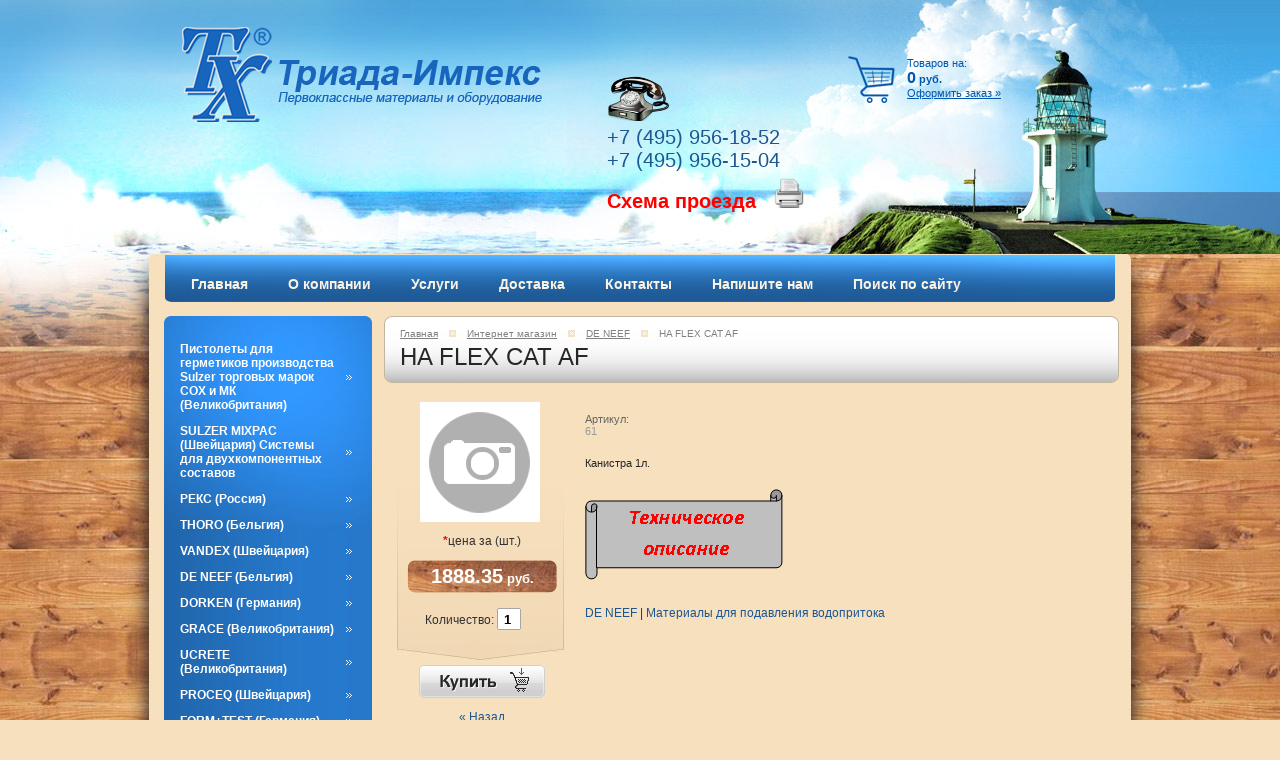

--- FILE ---
content_type: text/html; charset=utf-8
request_url: http://triadaimpex.ru/magazin?mode=product&product_id=658420203
body_size: 11772
content:
 


<script type="text/javascript" language="javascript" charset="utf-8">/* <![CDATA[ */
/* ]]> */
</script>
	


<!DOCTYPE html>
<html lang="ru"><head>
<meta name="robots" content="all"/>
<meta http-equiv="Content-Type" content="text/html; charset=UTF-8" />
<meta name="description" content="HA FLEX CAT AF  DE NEEF Интернет-Магазин ЗАО Tриада-Импекс г. Москва Поставка строительных материалов и оборудования для диагностики и мониторинга строительных конструкций" />
<meta name="keywords" content="HA FLEX CAT AF  DE NEEF Интернет-Магазин ЗАО Tриада-Импекс г. Москва Поставка строительных материалов и оборудования для диагностики и мониторинга строительных конструкций" />
<meta name="viewport" content="width=device-width, initial-scale=1"><meta name="robots" content="all" />
<title>Интернет-Магазин ЗАО Tриада-Импекс г. Москва Поставка строительных материалов и оборудования для диагностики и мониторинга строительных конструкций</title>
<link href="/t/v285/images/styles.css" rel="stylesheet" type="text/css" />
<link href="/t/v285/images/highslide.css" rel="stylesheet" type="text/css" />
<link href="/t/v285/images/adaptive.css" rel="stylesheet" media="(max-width: 1024px)" type="text/css" />
<link rel='stylesheet' type='text/css' href='/shared/highslide-4.1.13/highslide.min.css'/>
<script type='text/javascript' src='/shared/highslide-4.1.13/highslide.packed.js'></script>
<script type='text/javascript'>
hs.graphicsDir = '/shared/highslide-4.1.13/graphics/';
hs.outlineType = null;
hs.showCredits = false;
hs.lang={cssDirection:'ltr',loadingText:'Загрузка...',loadingTitle:'Кликните чтобы отменить',focusTitle:'Нажмите чтобы перенести вперёд',fullExpandTitle:'Увеличить',fullExpandText:'Полноэкранный',previousText:'Предыдущий',previousTitle:'Назад (стрелка влево)',nextText:'Далее',nextTitle:'Далее (стрелка вправо)',moveTitle:'Передвинуть',moveText:'Передвинуть',closeText:'Закрыть',closeTitle:'Закрыть (Esc)',resizeTitle:'Восстановить размер',playText:'Слайд-шоу',playTitle:'Слайд-шоу (пробел)',pauseText:'Пауза',pauseTitle:'Приостановить слайд-шоу (пробел)',number:'Изображение %1/%2',restoreTitle:'Нажмите чтобы посмотреть картинку, используйте мышь для перетаскивания. Используйте клавиши вперёд и назад'};</script>

            <!-- 46b9544ffa2e5e73c3c971fe2ede35a5 -->
            <script src='/shared/s3/js/lang/ru.js'></script>
            <script src='/shared/s3/js/common.min.js'></script>
        <link rel='stylesheet' type='text/css' href='/shared/s3/css/calendar.css' /><link rel="icon" href="/favicon.ico" type="image/x-icon">
<link rel="canonical" href="http://triadaimpex.ru/magazin">
<script type="text/javascript" src="/t/v285/images/jquery1.4.1.min.js"></script>
<script type="text/javascript" src="/t/v285/images/jquery.cookie.js"></script>
<script type="text/javascript" src="/t/v285/images/visited.js"></script>
<script type="text/javascript" src="/shared/s3/js/shop_pack_2.js"></script>
<script type="text/javascript" src="/t/v285/images/bodyscrolllock.js"></script>
<script type="text/javascript" src="/t/v285/images/adaptive.js"></script>

<!--[if lte IE 6]>
<script type="text/javascript" src="/shared/s3/js/supersleight.js"> </script>

<style type="text/css">
html, body { width: expression((documentElement.clientWidth||document.body.clientWidth)<985?'990px':''); }	
</style>

<![endif]-->


<!-- Global site tag (gtag.js) - Google Ads: 707790380 --> <script async
src="https://www.googletagmanager.com/gtag/js?id=AW-707790380">;</script>
<script>
window.dataLayer = window.dataLayer || [];
function gtag(){dataLayer.push(arguments);}
gtag('js', new Date());

gtag('config', 'AW-707790380');
</script>

<a href="//scroogefrog.com/en/?referrer_id=31191" style="display: none;">
	<img src="//stat.clickfrog.ru/img/clfg_ref/icon_0.png" alt="click fraud detection">
</a>
<div id="clickfrog_counter_container" style="width:0px;height:0px;overflow:hidden;"></div>
<script type="text/javascript">(function(d, w) {var clickfrog = function() {if(!d.getElementById('clickfrog_js_container')) {var sc = document.createElement('script');sc.type = 'text/javascript';sc.async = true;sc.src = "//stat.clickfrog.ru/c.js?r="+Math.random();sc.id = 'clickfrog_js_container';var c = document.getElementById('clickfrog_counter_container');c.parentNode.insertBefore(sc,c);}};
if(w.opera == "[objectOpera]"){d.addEventListener("DOMContentLoaded",clickfrog,false);}else{clickfrog();}})(document, window);</script><noscript>
<div style="width:0px;height:0px;overflow:hidden;"><img src="//stat.clickfrog.ru/no_script.php?img" style="width:0px; height:0px;" alt=""/></div></noscript>
<script type="text/javascript">var clickfrogru_uidh='5265da52db29e40f3bc70c095c5b9d9a';</script>
<link href="/t/v285/images/site.addons.scss.css" rel="stylesheet" type="text/css" />
</head>
<body>
	
<div class="b-2top" id="b-2top" title="Наверх">
  <svg fill="#fff" height="17" viewBox="0 0 24 24" width="15" xmlns="http://www.w3.org/2000/svg">
      <path d="M0 0h24v24H0z" fill="none"></path>
      <path d="M12 2L4.5 20.29l.71.71L12 18l6.79 3 .71-.71z"></path>
  </svg>
  Наверх
</div>
<!-- /b-2top -->
<div class="b-aside-menu">
    <div class="b-aside-menu__content">
        <div class="b-aside-menu__close">
            <div class="svg-icon svg-icon--close"><svg viewBox="0 0 24 24"><path d="M19 6.41L17.59 5 12 10.59 6.41 5 5 6.41 10.59 12 5 17.59 6.41 19 12 13.41 17.59 19 19 17.59 13.41 12z"></path></svg></div>
        </div>
        <div class="b-aside-menu__navs">
            <div class="b-aside-menu__scroller">
                <div class="b-aside-menu__head">
                    <div class="b-aside-menu__logo-holder">
                        <a class="b-aside-menu__logo-link" href="/">
                            <img class="b-aside-menu__logo" src="/t/images/logo.png">
                        </a>
                    </div>
                </div>
                <div class="b-aside-menu__scroller-content"></div>
                <div class="b-aside-menu__foot"></div>
            </div>
        </div>
    </div>
    <div class="b-aside-menu__overlay"></div>
</div>
<div id="mobile-header" class="mobile-header" data-headroom="">
    <div class="mobile-header__toolbar">
        <div class="b-aside-menu-btn" type="button">
            <span class="svg-icon svg-icon--menu"><svg class="svg-icon__link" viewBox="0 0 42 30"><path d="M5 6h32v2H5zm0 8h24v2H5zm0 8h32v2H5z"/></svg></span> Меню
        </div><!-- b-aside-menu-btn -->


        <div class="toolbar-right-actions">
            
            <div class="toolbar-button me-feedback-trigger">
                <svg class="toolbar-button-icon" xmlns="http://www.w3.org/2000/svg" width="17.907" width="36" height="36" viewBox="0 0 17.907 18">
                  <path class="cls-1" d="M978.4,29.955L981.83,33.5a8.268,8.268,0,0,0,.812-0.8c0.992-1.141-.671-2.8-0.671-2.8s-1.3-1.6-2.662-.729A6.356,6.356,0,0,0,978.4,29.955Zm13.262,13.711-3.434-3.552a8.239,8.239,0,0,1,.814-0.8c1.154-.969,2.761.75,2.761,0.75s1.553,1.35.654,2.694A6.223,6.223,0,0,1,991.659,43.665Zm-8.689-4.875a14.275,14.275,0,0,0,2.309,1.908,1.9,1.9,0,0,0,2.315,0l3.452,3.528a4.58,4.58,0,0,1-5.3.212,21.62,21.62,0,0,1-8.31-8.592,4.668,4.668,0,0,1,.344-5.33l3.419,3.569a1.941,1.941,0,0,0-.065,2.332A15.068,15.068,0,0,0,982.97,38.791Zm8.443-3.194v0.011a0.974,0.974,0,0,1-1.924-.2,3.448,3.448,0,0,0-3.184-3.555,0.907,0.907,0,0,1-.855-0.978,0.857,0.857,0,0,1,.345-0.6,0.969,0.969,0,0,1,.688-0.165,5.793,5.793,0,0,1,3.673,1.853A4.767,4.767,0,0,1,991.413,35.6Zm1.277-5.5a7.661,7.661,0,0,1,1.977,5.839l0,0a0.9,0.9,0,0,1-1.046.76,0.908,0.908,0,0,1-.88-0.952,5.963,5.963,0,0,0-1.539-4.556,7.217,7.217,0,0,0-4.594-2.289,0.907,0.907,0,0,1-.855-0.979,0.851,0.851,0,0,1,.345-0.6,0.972,0.972,0,0,1,.688-0.172A9.309,9.309,0,0,1,992.69,30.1Z" transform="translate(-976.781 -27.156)"/>
                </svg>
                <div class="toolbar-button-dropdown">
                    <div class="tel"><p><img alt="telephone3" border="0" height="45" src="/thumb/2/1ht7RS2k7nDA-YHSQAWGCQ/360r300/d/telephone3.png" width="63" /><span class="telphoneindent">&nbsp; &nbsp;&nbsp;&nbsp;</span><br />
<a href="tel:+74959561852" style="text-decoration: none;">+7 (495) 956-18-52</a><a href="tel:+74999463276" style="text-decoration: none;">&nbsp;&nbsp; </a><br />
<a href="tel:+74959561504" style="text-decoration: none;">+7 (495) 956-15-04</a><a href="tel:+74959561852" style="text-decoration: none;">&nbsp;&nbsp;&nbsp;&nbsp;&nbsp;&nbsp;&nbsp;&nbsp;&nbsp;&nbsp;&nbsp;&nbsp;&nbsp;&nbsp;&nbsp;&nbsp;&nbsp;</a><span class="telphoneindent">&nbsp; </span><br />
<span style="font-size: 13pt; color: #ff0000;"><span style="color: #ff0000;"><strong>&nbsp;&nbsp;<a href="/f/ofis_na_zhukova_0.pdf">&nbsp;</a></strong></span></span><span style="font-size: 13pt;"><strong><span style="font-size: 14pt;"><span style="font-size: 15pt; color: #ff0000;"><a href="/d/skhema_proyezda_triada-kholding.jpg" target="_blank"><span style="color: #ff0000;"> </span></a></span></span></strong></span></p>

<p class="top-sheme" style="margin: -35px 0 0 0;"><a href="/f/vvedenskogo_1-2.pdf" target="_blank"><strong><span style="font-size: 13pt;"><strong><span style="font-size: 14pt;"><span style="font-size: 15pt; color: #ff0000;"><span style="color: #ff0000;">Схема проезда</span></span></span></strong></span> </strong></a><strong><a href="/f/vvedenskogo_1-2.pdf">&nbsp;</a> </strong> <a href="/f/vvedenskogo_1-2.pdf" target="_blank"><img alt="pridnter_kopiya4" src="/thumb/2/PjQhJHCh-upIhdPnrvUtug/90r90/d/pridnter_kopiya4.png" style="border-width: 0px; width: 30px; height: 30px;" title="" /></a></p></div>

                </div>
            </div>

            <div class="toolbar-button me-cart-trigger" href="/glavnaya/cart">
                <svg
                    class="toolbar-button-icon"
                    version="1.1"
                    xmlns="//www.w3.org/2000/svg"
                    xmlns:xlink="//www.w3.org/1999/xlink"
                    width="32"
                    height="28"
                    viewBox="0 0 32 28"
                >
                    <path
                        d="M30 12c1.109 0 2 0.891 2 2s-0.891 2-2 2h-0.234l-1.797 10.344c-0.172 0.953-1 1.656-1.969 1.656h-20c-0.969 0-1.797-0.703-1.969-1.656l-1.797-10.344h-0.234c-1.109 0-2-0.891-2-2s0.891-2 2-2h28zM7.578 24.5c0.547-0.047 0.969-0.531 0.922-1.078l-0.5-6.5c-0.047-0.547-0.531-0.969-1.078-0.922s-0.969 0.531-0.922 1.078l0.5 6.5c0.047 0.516 0.484 0.922 1 0.922h0.078zM14 23.5v-6.5c0-0.547-0.453-1-1-1s-1 0.453-1 1v6.5c0 0.547 0.453 1 1 1s1-0.453 1-1zM20 23.5v-6.5c0-0.547-0.453-1-1-1s-1 0.453-1 1v6.5c0 0.547 0.453 1 1 1s1-0.453 1-1zM25.5 23.578l0.5-6.5c0.047-0.547-0.375-1.031-0.922-1.078s-1.031 0.375-1.078 0.922l-0.5 6.5c-0.047 0.547 0.375 1.031 0.922 1.078h0.078c0.516 0 0.953-0.406 1-0.922zM7.438 4.562l-1.453 6.438h-2.063l1.578-6.891c0.406-1.828 2.016-3.109 3.891-3.109h2.609c0-0.547 0.453-1 1-1h6c0.547 0 1 0.453 1 1h2.609c1.875 0 3.484 1.281 3.891 3.109l1.578 6.891h-2.063l-1.453-6.438c-0.219-0.922-1.016-1.563-1.953-1.563h-2.609c0 0.547-0.453 1-1 1h-6c-0.547 0-1-0.453-1-1h-2.609c-0.938 0-1.734 0.641-1.953 1.563z"
                    ></path>
                </svg>
                Корзина
                <span class="me-cart-trigger__counter js-cart-items-count"
                    >0</span
                >
                <div class="toolbar-button-dropdown">
                    <div class="shop2-block cart-preview">
                        <div class="block-title">
                            <strong>Моя корзина</strong>
                            <span>&nbsp;</span>
                        </div>
                        <div class="block-body">
                            <div class="cart">Товаров на:<br>
                                <strong><span class="cart_total js-cart-price">0</span> руб.</strong><br>
                                <a href="/magazin?mode=cart">Оформить заказ »</a>
                            </div>
                        </div>
                    </div>
                </div>
            </div>


            <div class="toolbar-button me-search-trigger">
                <svg class="toolbar-button-icon" version="1.1" xmlns="http://www.w3.org/2000/svg" xmlns:xlink="http://www.w3.org/1999/xlink" width="36" height="36" viewBox="0 0 16 16">
                    <path d="M15.56 15.56c-0.587 0.587-1.538 0.587-2.125 0l-2.652-2.652c-1.090 0.699-2.379 1.116-3.771 1.116-3.872 0-7.012-3.139-7.012-7.012s3.14-7.012 7.012-7.012c3.873 0 7.012 3.139 7.012 7.012 0 1.391-0.417 2.68-1.116 3.771l2.652 2.652c0.587 0.587 0.587 1.538 0 2.125zM7.012 2.003c-2.766 0-5.009 2.242-5.009 5.009s2.243 5.009 5.009 5.009c2.766 0 5.009-2.242 5.009-5.009s-2.242-5.009-5.009-5.009z"></path>
                </svg>
                Поиск
                <span class="toolbar-button-dropdown">
                    <form action="/search" method="get" class="mobile-search-form">
                        <input name="search" type="text" class="mobile-search-form__input" placeholder="поиск по сайту" />

                        <button type="submit" class="mobile-search-form__submit">Найти</button>
                    <re-captcha data-captcha="recaptcha"
     data-name="captcha"
     data-sitekey="6LcNwrMcAAAAAOCVMf8ZlES6oZipbnEgI-K9C8ld"
     data-lang="ru"
     data-rsize="invisible"
     data-type="image"
     data-theme="light"></re-captcha></form><!-- /mobile-search-form -->
                </span>
            </div><!-- /me-search-trigger -->
        </div><!-- toolbar-right-actions -->
    </div>
</div><!-- /mobile-header -->
<div class="pic"></div>
<div class="wrapper">
	<div class="top">
    	<ul id="tmenu">
        	<li><a href="/glavnaya"><span>Главная</span></a></li><li><a href="/o_kompanii"><span>О компании</span></a></li><li><a href="/uslugi"><span>Услуги</span></a></li><li><a href="/dostavka"><span>Доставка</span></a></li><li><a href="/address"><span>Контакты</span></a></li><li><a href="/napishite_nam"><span>Напишите нам</span></a></li><li><a href="/search"><span>Поиск по сайту</span></a></li>        </ul>
        <div class="logo"><a href="/"><img src="/t/v285/images/logo.png" alt="" /></a></div>
        <div class="tel"><p><img alt="telephone3" border="0" height="45" src="/thumb/2/1ht7RS2k7nDA-YHSQAWGCQ/360r300/d/telephone3.png" width="63" /><span class="telphoneindent">&nbsp; &nbsp;&nbsp;&nbsp;</span><br />
<a href="tel:+74959561852" style="text-decoration: none;">+7 (495) 956-18-52</a><a href="tel:+74999463276" style="text-decoration: none;">&nbsp;&nbsp; </a><br />
<a href="tel:+74959561504" style="text-decoration: none;">+7 (495) 956-15-04</a><a href="tel:+74959561852" style="text-decoration: none;">&nbsp;&nbsp;&nbsp;&nbsp;&nbsp;&nbsp;&nbsp;&nbsp;&nbsp;&nbsp;&nbsp;&nbsp;&nbsp;&nbsp;&nbsp;&nbsp;&nbsp;</a><span class="telphoneindent">&nbsp; </span><br />
<span style="font-size: 13pt; color: #ff0000;"><span style="color: #ff0000;"><strong>&nbsp;&nbsp;<a href="/f/ofis_na_zhukova_0.pdf">&nbsp;</a></strong></span></span><span style="font-size: 13pt;"><strong><span style="font-size: 14pt;"><span style="font-size: 15pt; color: #ff0000;"><a href="/d/skhema_proyezda_triada-kholding.jpg" target="_blank"><span style="color: #ff0000;"> </span></a></span></span></strong></span></p>

<p class="top-sheme" style="margin: -35px 0 0 0;"><a href="/f/vvedenskogo_1-2.pdf" target="_blank"><strong><span style="font-size: 13pt;"><strong><span style="font-size: 14pt;"><span style="font-size: 15pt; color: #ff0000;"><span style="color: #ff0000;">Схема проезда</span></span></span></strong></span> </strong></a><strong><a href="/f/vvedenskogo_1-2.pdf">&nbsp;</a> </strong> <a href="/f/vvedenskogo_1-2.pdf" target="_blank"><img alt="pridnter_kopiya4" src="/thumb/2/PjQhJHCh-upIhdPnrvUtug/90r90/d/pridnter_kopiya4.png" style="border-width: 0px; width: 30px; height: 30px;" title="" /></a></p></div>
        <div class="cart">Товаров на:<br />
        	<strong><span id="cart_total">0</span> руб.</strong><br />
            <a href="/magazin?mode=cart">Оформить заказ &raquo;</a>
            <div id="shop-added">Добавлено в корзину</div>
        </div>
    </div>
        <div class="columns">
      <div class="tr">
    	  <div class="td left_nav_bar">
        	<div class="menu_bg">
                        
            
<style>
#menus {
	list-style:none;
	background:url(/t/v285/images/menu.gif) top no-repeat;
	padding:20px 4px 40px;
	margin:0;
	font:bold 12px Arial, Helvetica, sans-serif;
}

#menus ul, #menus ul ul, #menus ul ul ul {padding:10px 0; list-style:none; margin:0 0 0 20px; background:none;}
#menus ul {margin-left:20px; background:none; padding:10px 0;}
	

#menus li {padding:0;}
#menus li li {padding:4px 0; font-weight:normal;}

#menus li li a {display:block; width:auto; color:#fff; text-decoration:none; background:none; padding:0;}
#menus li li a:hover {color:#fff; text-decoration:underline; background:none; padding:0;}


#menus li a.c {display:block; width:200px; padding-bottom:6px; color:#fff; text-decoration:none;}
#menus li a.c span {display:block; width:200px; padding-top:6px;}
#menus li a.c span strong {display:block; background:url(/t/v285/images/menu_icon.gif) 178px center no-repeat; padding:0 32px 0 12px;}
#menus li a.c:hover {background:url(/t/v285/images/menu_bot_o.gif) bottom no-repeat; color:#fff; text-decoration:none; cursor:pointer;}
#menus li a.c:hover span {background:url(/t/v285/images/menu_top_o.gif) top no-repeat;}



</style>

<!-- d.p. -->
<script type="text/javascript" src="/t/v285/images/dropdown_menu.js"></script>
<ul id="menus">
                            <li><a href="/https-/a-tx.ru/shop" class="c"><span><strong>Пистолеты для герметиков производства Sulzer торговых марок СОХ и МК (Великобритания)</strong></span></a>
                
                                                </li>
                                                        <li><a href="/sulzer-mixpac-shveytsariya-sistemy-dlya-pokrytiy-dvukh-komponentnymi-sostavami" class="c"><span><strong>SULZER MIXPAC (Швейцария) Системы для  двухкомпонентных составов</strong></span></a>
                
                                                </li>
                                                        <li><a href="/materialy-sobstvennogo-proizvodstva-reks" class="c"><span><strong>РЕКС (Россия)</strong></span></a>
                
                                                <ul style="display:none;">
                                    	<li><a href="/spetsializirovannyye-materialy">Специализированные материалы</a>
                
                                                <ul style="display:none;">
                                    	<li><a href="/magazin?mode=folder&folder_id=95321003">Ремонтные составы</a>
                
                                                </li>
                                                    	<li><a href="/magazin?mode=folder&folder_id=95322003">Составы для защиты бетонных и ж/б конструкций</a>
                
                                                </li>
                                                    	<li><a href="/magazin?mode=folder&folder_id=95322203">Гидроизоляционные составы</a>
                
                                                </li>
                                                    	<li><a href="/magazin?mode=folder&folder_id=95322803">Инъекционные составы</a>
                
                                                </li>
                                                    	<li><a href="/magazin?mode=folder&folder_id=105826803">Добавки для ТПМК и струйной цементации</a>
                
                                                </li>
                                                    	<li><a href="/magazin?mode=folder&folder_id=95322403">Адгезионные материалы</a>
                
                                                </li>
                                                    	<li><a href="/magazin?mode=folder&folder_id=126314003">Составы для устройства промышленных полов</a>
                
                                                </li>
                                    </ul></li>
                                                    	<li><a href="/obshchestroitelnyye-materialy">Общестроительные материалы</a>
                
                                                <ul style="display:none;">
                                    	<li><a href="/magazin?mode=folder&folder_id=95320203">Смеси для устройства полов</a>
                
                                                </li>
                                                    	<li><a href="/magazin?mode=folder&folder_id=95319403">Плиточные клеи</a>
                
                                                </li>
                                                    	<li><a href="/magazin?mode=folder&folder_id=95319803">Монтажные смеси</a>
                
                                                </li>
                                                    	<li><a href="/magazin?mode=folder&folder_id=95319603">Грунтовки</a>
                
                                                </li>
                                                    	<li><a href="/magazin?mode=folder&folder_id=95320403">Штукатурки</a>
                
                                                </li>
                                    </ul></li>
                                    </ul></li>
                                                        <li><a href="/thoro" class="c"><span><strong>THORO (Бельгия)</strong></span></a>
                
                                                <ul style="display:none;">
                                    	<li><a href="/magazin?mode=folder&amp;folder_id=1093202">Материалы для ремонта бетона</a>
                
                                                </li>
                                                    	<li><a href="/magazin?mode=folder&amp;folder_id=1093204">Гидроизоляционные материалы</a>
                
                                                </li>
                                                    	<li><a href="/magazin?mode=folder&amp;folder_id=1093206">Материалы для влагозащиты</a>
                
                                                </li>
                                                    	<li><a href="/magazin?mode=folder&amp;folder_id=1093210">Погодоустойчивые штукатурки</a>
                
                                                </li>
                                                    	<li><a href="/magazin?mode=folder&amp;folder_id=1093211">Защитные покрытия</a>
                
                                                </li>
                                                    	<li><a href="/magazin?mode=folder&amp;folder_id=1093212">Гидрофобизаторы</a>
                
                                                </li>
                                                    	<li><a href="/magazin?mode=folder&amp;folder_id=1093213">Покрытия для полов</a>
                
                                                </li>
                                                    	<li><a href="/magazin?mode=folder&amp;folder_id=1093214">Адгезионные материалы</a>
                
                                                </li>
                                                    	<li><a href="/magazin?mode=folder&folder_id=1093215">Материалы для фиксации анкеров</a>
                
                                                </li>
                                                    	<li><a href="/magazin?mode=folder&amp;folder_id=1093217">Материалы для ремонта дорожных покрытий</a>
                
                                                </li>
                                                    	<li><a href="/magazin?mode=folder&amp;folder_id=1194850">Принадлежности</a>
                
                                                </li>
                                    </ul></li>
                                                        <li><a href="/vandex" class="c"><span><strong>VANDEX (Швейцария)</strong></span></a>
                
                                                <ul style="display:none;">
                                    	<li><a href="/magazin?mode=folder&amp;folder_id=1112563">Материалы для ремонта и гидроизоляции бетона</a>
                
                                                </li>
                                                    	<li><a href="/magazin?mode=folder&amp;folder_id=1112564">Ремонтные и защитные системы</a>
                
                                                </li>
                                                    	<li><a href="/magazin?mode=folder&amp;folder_id=1112565">Материалы для ремонта старых зданий</a>
                
                                                </li>
                                                    	<li><a href="/magazin?mode=folder&amp;folder_id=1112566">Материалы для герметизации швов</a>
                
                                                </li>
                                                    	<li><a href="/magazin?mode=folder&amp;folder_id=1133666">Материалы, используемые в контакте с питьевой водой</a>
                
                                                </li>
                                    </ul></li>
                                                        <li><a href="/de_neef" class="c"><span><strong>DE NEEF (Бельгия)</strong></span></a>
                
                                                <ul style="display:none;">
                                    	<li><a href="/magazin?mode=folder&amp;folder_id=1112570">Вспомогательное оборудование и материалы</a>
                
                                                </li>
                                                    	<li><a href="/magazin?mode=folder&amp;folder_id=1112571">Материалы для ремонта бетона</a>
                
                                                </li>
                                                    	<li><a href="/magazin?mode=folder&amp;folder_id=1112572">Материалы для герметизации швов</a>
                
                                                </li>
                                                    	<li><a href="/magazin?mode=folder&amp;folder_id=1112573">Материалы для подавления водопритока</a>
                
                                                </li>
                                                    	<li><a href="/magazin?mode=folder&amp;folder_id=1112574">Материалы для стабилизации грунтов</a>
                
                                                </li>
                                    </ul></li>
                                                        <li><a href="/magazin?mode=folder&amp;folder_id=1152552" class="c"><span><strong>DORKEN (Германия)</strong></span></a>
                
                                                </li>
                                                        <li><a href="http://triadaimpex.ru/magazin?mode=folder&folder_id=65489803" class="c"><span><strong>GRACE (Великобритания)</strong></span></a>
                
                                                </li>
                                                        <li><a href="/magazin?mode=folder&folder_id=1156484" class="c"><span><strong>UCRETE (Великобритания)</strong></span></a>
                
                                                </li>
                                                        <li><a href="/proceq-shveycariya-new" class="c"><span><strong>PROCEQ (Швейцария)</strong></span></a>
                
                                                <ul style="display:none;">
                                    	<li><a href="/magazin?mode=folder&folder_id=73841403">Приборы для диагностики строительных конструкций Proceq</a>
                
                                                </li>
                                                    	<li><a href="/magazin?mode=folder&folder_id=73841603">Приборы для определения твердости металлов Proceq</a>
                
                                                </li>
                                                    	<li><a href="/magazin?mode=folder&folder_id=73841803">Молотки SCHMIDT для определения прочности бетон Proceq</a>
                
                                                </li>
                                                    	<li><a href="/magazin?mode=folder&folder_id=74916603">Приборы для испытания рулонных материалов (бумага, пленка, фольга) Proceq</a>
                
                                                </li>
                                                    	<li><a href="/servisnyy-centr-proceq">Сервисный центр Proceq</a>
                
                                                </li>
                                    </ul></li>
                                                        <li><a href="/form-test-germaniya-new" class="c"><span><strong>FORM+TEST (Германия)</strong></span></a>
                
                                                <ul style="display:none;">
                                    	<li><a href="/magazin?mode=folder&folder_id=81541803">Испытаниe самоуплотняющейся бетонной смеси</a>
                
                                                </li>
                                                    	<li><a href="/magazin?mode=folder&folder_id=81542003">Испытание свежеприготовленной бетонной смеси</a>
                
                                                </li>
                                                    	<li><a href="/magazin?mode=folder&folder_id=81542203">Изготовление и подготовка бетонных образцов для испытаний</a>
                
                                                </li>
                                                    	<li><a href="/magazin?mode=folder&folder_id=81542403">Испытание заполнителей</a>
                
                                                </li>
                                                    	<li><a href="/magazin?mode=folder&folder_id=81542603">Испытание цементных составов</a>
                
                                                </li>
                                                    	<li><a href="/magazin?mode=folder&folder_id=81542803">Испытаниe строительных растворов</a>
                
                                                </li>
                                                    	<li><a href="/magazin?mode=folder&folder_id=81543003">Установки для испытания цементных образцов балочек</a>
                
                                                </li>
                                                    	<li><a href="/magazin?mode=folder&folder_id=81543203">Установки для шлифования образцов и кернов</a>
                
                                                </li>
                                                    	<li><a href="/magazin?mode=folder&folder_id=81543403">Установки для испытания бетонных образцов на сжатие и изгиб</a>
                
                                                </li>
                                                    	<li><a href="/magazin?mode=folder&folder_id=81543603">Установки для испытания бетонных образцов на водонепроницаемость</a>
                
                                                </li>
                                                    	<li><a href="/magazin?mode=folder&folder_id=81543803">Специальные пластиковые формы для изготовления образцов</a>
                
                                                </li>
                                                    	<li><a href="/magazin?mode=folder&folder_id=81544003">Оборудование для строительных и ремонтных работ</a>
                
                                                </li>
                                                    	<li><a href="/servisnyy-centr-form-test">Сервисный центр Form+Test</a>
                
                                                </li>
                                    </ul></li>
                                                        <li><a href="/itm-soil-velikobritaniya-new" class="c"><span><strong>SOIL INSTRUMENTS (Великобритания)</strong></span></a>
                
                                                <ul style="display:none;">
                                    	<li><a href="/magazin?mode=folder&folder_id=77659803">Экстензометры</a>
                
                                                </li>
                                                    	<li><a href="/magazin?mode=folder&folder_id=77659603">Инклинометры, направляющие трубы  и координатомеры (отвесы)</a>
                
                                                </li>
                                                    	<li><a href="/magazin?mode=folder&folder_id=77661403">Датчики осадок</a>
                
                                                </li>
                                                    	<li><a href="/magazin?mode=folder&folder_id=77660003">Пьезометры и датчики уровня воды</a>
                
                                                </li>
                                                    	<li><a href="/magazin?mode=folder&folder_id=77661603">Тензометры</a>
                
                                                </li>
                                                    	<li><a href="/magazin?mode=folder&folder_id=77661803">Трещиномеры и датчики раскрытия швов</a>
                
                                                </li>
                                                    	<li><a href="/magazin?mode=folder&folder_id=77660603">Датчики температуры</a>
                
                                                </li>
                                                    	<li><a href="/magazin?mode=folder&folder_id=77661003">Датчики давления и нагрузки</a>
                
                                                </li>
                                                    	<li><a href="/magazin?mode=folder&folder_id=77660203">Датчики угла наклона</a>
                
                                                </li>
                                                    	<li><a href="/magazin?mode=folder&folder_id=77660803">Считывающие устройства и регистраторы данных</a>
                
                                                </li>
                                                    	<li><a href="/magazin?mode=folder&folder_id=77662203">Дополнительное оборудование</a>
                
                                                </li>
                                                    	<li><a href="/magazin?mode=folder&folder_id=77661203">Программное обеспечение</a>
                
                                                </li>
                                    </ul></li>
                                                        <li><a href="/magazin?mode=folder&folder_id=87396003" class="c"><span><strong>SMARTEC (Швейцария)</strong></span></a>
                
                                                </li>
                                                        <li><a href="/magazin?mode=folder&folder_id=79003403" class="c"><span><strong>SIREG (Италия)</strong></span></a>
                
                                                </li>
                                                        <li><a href="/calucem" class="c"><span><strong>CALUCEM</strong></span></a>
                
                                                <ul style="display:none;">
                                    	<li><a href="/istra-40">ISTRA 40</a>
                
                 </li></ul>
                         </li></ul>
                 
            </div>
                        <div class="info"></div>
        </div>
                <div class="td content">
        	<div class="h1_bg">
            <div class="h1_bot">
            <div class="h1_top">
            	<div class="hk"><a href="/">Главная</a> <img src='/t/v285/images/hk.gif' alt=''/> <span class='sep'><</span><a href="/magazin">Интернет магазин</a> <img src='/t/v285/images/hk.gif' alt=''/> <span class='sep'><</span><a href="?mode=folder&folder_id=1112568">DE NEEF</a> <img src='/t/v285/images/hk.gif' alt=''/> <span class='sep'><</span>HA FLEX CAT AF</div>            	<h1>HA FLEX CAT AF</h1>
            </div>
            </div>
            </div>
            <div class="mag_content">
            	
<!-- header 2010-05-13 08:41:25 bottom 2010-04-16 17:21:24 -->

<script type="text/javascript">
var params = getParams(document.location.search);
	if (params.mode == 'product')
		cookiesExt.add('visited', params.product_id);
</script>



<div class="gdetail">
  <div class="fixt">  <div class="gdetail__pic">    <img src="/t/v285/images/no-image.gif" width="120" height="120" alt="Фото не доступно"/></div></div>
  <div class="gdetail__prod-data">
  	<p class="gdetail__article">Артикул:<br /><span>61</span></p>
  		
	    <form class="gdetail__form" onSubmit="return addProductForm(64812,658420203,1888.35,this,false);">
	    	
	    	<div class="gdetail__price-n-amount">
	    		<div class="gdetail__price">
	    			<div class="gdetail__price-header">
				    	<p><b>*</b><span>цена за (шт.)</span></p>
			    	</div>
			        <div class="detprice"><b>1888.35</b> руб.</div>
		     	</div>
		     	<div class="gdetail__amount">
				     <div style="margin:10px 0 35px 0; vertical-align:middle" align="center">
				       <span class="gdetail__amount-header">Количество:</span>
				       <input class="number" type="number" onclick="this.select()" size="" value="1" name="product_amount">
				     </div>
			     </div>
		     </div>
		     
		     <div class="gdetail__add">
		     	<svg class="gdetail__add-icon" version="1.1" xmlns="//www.w3.org/2000/svg" xmlns:xlink="//www.w3.org/1999/xlink" width="32" height="28" viewBox="0 0 32 28">
                    <path d="M30 12c1.109 0 2 0.891 2 2s-0.891 2-2 2h-0.234l-1.797 10.344c-0.172 0.953-1 1.656-1.969 1.656h-20c-0.969 0-1.797-0.703-1.969-1.656l-1.797-10.344h-0.234c-1.109 0-2-0.891-2-2s0.891-2 2-2h28zM7.578 24.5c0.547-0.047 0.969-0.531 0.922-1.078l-0.5-6.5c-0.047-0.547-0.531-0.969-1.078-0.922s-0.969 0.531-0.922 1.078l0.5 6.5c0.047 0.516 0.484 0.922 1 0.922h0.078zM14 23.5v-6.5c0-0.547-0.453-1-1-1s-1 0.453-1 1v6.5c0 0.547 0.453 1 1 1s1-0.453 1-1zM20 23.5v-6.5c0-0.547-0.453-1-1-1s-1 0.453-1 1v6.5c0 0.547 0.453 1 1 1s1-0.453 1-1zM25.5 23.578l0.5-6.5c0.047-0.547-0.375-1.031-0.922-1.078s-1.031 0.375-1.078 0.922l-0.5 6.5c-0.047 0.547 0.375 1.031 0.922 1.078h0.078c0.516 0 0.953-0.406 1-0.922zM7.438 4.562l-1.453 6.438h-2.063l1.578-6.891c0.406-1.828 2.016-3.109 3.891-3.109h2.609c0-0.547 0.453-1 1-1h6c0.547 0 1 0.453 1 1h2.609c1.875 0 3.484 1.281 3.891 3.109l1.578 6.891h-2.063l-1.453-6.438c-0.219-0.922-1.016-1.563-1.953-1.563h-2.609c0 0.547-0.453 1-1 1h-6c-0.547 0-1-0.453-1-1h-2.609c-0.938 0-1.734 0.641-1.953 1.563z"></path>
                </svg>
		     	<p><input type="submit" class="bt_add" value=" "/></p>
	     	</div>
	     <re-captcha data-captcha="recaptcha"
     data-name="captcha"
     data-sitekey="6LcNwrMcAAAAAOCVMf8ZlES6oZipbnEgI-K9C8ld"
     data-lang="ru"
     data-rsize="invisible"
     data-type="image"
     data-theme="light"></re-captcha></form>
	     <p class="gdetail__back" align="center"><a href="javascript:history.back()">&laquo; Назад</a></p>
	     
   </div>
</div>
  
 <div class="detail_right">        
        <p class="id detail_right__article">Артикул:<br /><span>61</span></p>
                     <p class="discrip">Канистра 1л.</p>        <div class="detail_right__body"><p><a href="/f/ha-cut-af_1.pdf"><img alt="Новый рисунок (2)" height="91" src="/thumb/2/uBqXszfnfOJON8FQhxEpng/580r450/d/novyy-risunok-2.png" style="border-width: 0;" width="198" /></a></p></div>
        <br class="all" />

<div class="shop-product-tags">
	<div class="shop-product-tags__header">Встречается в категориях:</div>
<div class="shop-product-tags__items">
        <a href="/magazin?mode=folder&amp;folder_id=1112568">DE NEEF</a>
<span> | </span><a href="/magazin?mode=folder&amp;folder_id=1112573">Материалы для подавления водопритока</a>
</div>
</div>
        
</div>
    
<div class="clearing"></div>
            </div>
            	</div>
	  </div>
    </div>
	<div class="clear"></div>
</div>
<div class="bottom">
<div class="in_bottom">
	<ul id="bmenu">
    	<li><a href="/glavnaya">Главная</a></li><li><a href="/o_kompanii">О компании</a></li><li><a href="/uslugi">Услуги</a></li><li><a href="/dostavka">Доставка</a></li><li><a href="/address">Контакты</a></li><li><a href="/napishite_nam">Напишите нам</a></li><li><a href="/search">Поиск по сайту</a></li>    </ul>
    <div class="copy">Создание сайтов:  <a href="http://www.limtek.ru/">Раскрутка сайтов по регионам</a></div>
    <div class="counters"><!-- Yandex.Metrika informer -->
<a href="http://metrika.yandex.ru/stat/?id=7062034&amp;from=informer"
target="_blank" rel="nofollow"><img src="//bs.yandex.ru/informer/7062034/3_1_FFFFFFFF_EFEFEFFF_0_pageviews"
style="width:88px; height:31px; border:0;" alt="Яндекс.Метрика" title="Яндекс.Метрика: данные за сегодня (просмотры, визиты и уникальные посетители)" /></a>
<!-- /Yandex.Metrika informer -->

<!-- Yandex.Metrika counter -->
<div style="display:none;"><script type="text/javascript">
(function(w, c) {
    (w[c] = w[c] || []).push(function() {
        try {
            w.yaCounter7062034 = new Ya.Metrika({id:7062034,
                    clickmap:true,
                    trackLinks:true,
                    accurateTrackBounce:true});
        }
        catch(e) { }
    });
})(window, 'yandex_metrika_callbacks');
</script></div>
<script src="//mc.yandex.ru/metrika/watch.js" type="text/javascript" defer="defer"></script>
<noscript><div><img src="//mc.yandex.ru/watch/7062034" style="position:absolute; left:-9999px;" alt="" /></div></noscript>
<!-- /Yandex.Metrika counter -->
<script src="//code.jivosite.com/widget.js" data-jv-id="FKVATGKVms" async></script>
<!--__INFO2025-12-28 01:00:36INFO__-->
</div>
    
</div>
</div>
	<!--d.p.-->

<!-- assets.bottom -->
<!-- </noscript></script></style> -->
<script src="/my/s3/js/site.min.js?1766735747" ></script>
<script >/*<![CDATA[*/
var megacounter_key="42a34deb22b1e2fb2b2db73cb96629b2";
(function(d){
    var s = d.createElement("script");
    s.src = "//counter.megagroup.ru/loader.js?"+new Date().getTime();
    s.async = true;
    d.getElementsByTagName("head")[0].appendChild(s);
})(document);
/*]]>*/</script>
<script >/*<![CDATA[*/
$ite.start({"sid":125044,"vid":125543,"aid":46078,"stid":7,"cp":21,"active":true,"domain":"triadaimpex.ru","lang":"ru","trusted":false,"debug":false,"captcha":3});
/*]]>*/</script>
<!-- /assets.bottom -->
</body>
</html>

--- FILE ---
content_type: text/css
request_url: http://triadaimpex.ru/t/v285/images/styles.css
body_size: 4339
content:
@charset "utf-8";
/* CSS Document */

html, body {
    margin:0px;
    padding:0px;
    height:100%;
    width:100%;
    min-width:990px;
    position:relative;
}


body, td {
    font:normal 12px Arial, Helvetica, sans-serif;
    color:#333333;
}
body {
    background:#f7e0bd url(bg.jpg)  top repeat-y;
}


table.table0 { border-collapse:collapse;}
table.table0 td { padding:5px; border: none}


table.table1 { border-collapse:collapse;}
table.table1 tr:hover {background: #f1d9b5}
table.table1 td { padding:5px; border: 1px solid #333333;}


table.table2 { border-collapse:collapse;}
table.table2 tr:hover {background: #f1d9b5}
table.table2 td { padding:5px; border: 1px solid #333333;}
table.table2 th { padding:8px 5px; border: 1px solid #333333; background-color:#1d5792; color:#fff; text-align:left;}

.thumb              {color:#333333}


a {
    color: #1d5792;
    text-decoration:none;
}
a:hover {
    color: #1d5792;
    text-decoration:underline;
}
a img           { border-color:#000 }



h2,h3,h4,h5,h6 { margin:0px; padding:0; color:#1d5792; font-family:Arial, Helvetica, sans-serif;}
h2 { font-size:22px}
h3 { font-size:20px}
h4 { font-size:18px}
h5,h6 { font-size:16px}

h1 {
    font:normal 24px Arial, Helvetica, sans-serif;
    color:#272727;
    margin:4px 0 0;
}

.content {
    vertical-align:top;
    padding:0 12px 114px;
    display: table;
}

.hk .sep {
    display: none;
}

.tr {
    display: table-row;
}

.td {
    display: table-cell;
}

.in_content {
    padding:0 16px 2px;
}
.mag_content {
    padding:0 6px 2px;
}
.clearing {
    clear:both;
    height:1px;
    font-size:0;
    line-height:0;
}

.h1_bg {
    margin:0 0 12px;
    width:100%;
    background:url(h1_bg.gif) left repeat-y;
}
.h1_bot {
    background:url(h1_bot.gif) left bottom no-repeat;
}
.h1_top {
    background:url(h1_top.gif) left top no-repeat;
    padding:12px 16px;
}

.hk {
    font-size:10px;
    color:#818181;
}
    .hk a {
        color:#818181;
        text-decoration:underline;
    }
    .hk a:hover {
        color:#818181;
        text-decoration:none;
    }
    .hk img {
        margin:0 8px;
    }

table.dtable {
    width:100%;
    border:none;
    border-spacing:0;
    border-collapse:collapse;
}
td.dtd {
    vertical-align:top;
    padding:0;
}


/*---------------------------------------------------------------------*/

.pic {
    position:absolute;
    top:0;
    left:0;
    width:100%;
    height:480px;
    background:url(pic.jpg) top no-repeat;
    z-index:-1;
}

.wrapper {
    width:982px;
    height: auto !important;
    height: 100%;
    min-height:100%;
    margin:0 auto -316px;
}
.clear {
    clear:both;
    height:218px;
}


.top {
    height:316px;
    position:relative;
}

#tmenu {
    list-style:none;
    height:36px;
    background:url(tmenu.gif) bottom no-repeat;
    padding:266px 0 0 6px;
    margin:0 16px;
    font:bold 14px/36px Arial, Helvetica, sans-serif;
}
    #tmenu li {
        display:inline;
        padding:0;
    }
        #tmenu li a {display:inline-block; color:#fcf3e4; text-decoration:none;}
        #tmenu li a span {display:inline-block; padding:0 20px;}
        #tmenu li a:hover {background:url(tmenu_right_o.gif) top right no-repeat; color:#3e3e3e; text-decoration:none; cursor:pointer;}
        #tmenu li a:hover span {background:url(tmenu_left_o.gif) top left no-repeat;}

.logo {
    position:absolute;
    top:27px;
    left:33px;
}
    .logo img {
        border:none;
    }

.tel {
    position:absolute;
    top:56px;
    left:458px;
    font:normal 20px Arial, Helvetica, sans-serif;
    color:#0257ad;
}

.columns {
    position:relative;
    width:100%;
    border:none;
    display: table;
    border-spacing:0;
    border-collapse:collapse;
}

.left_nav_bar {
    vertical-align:top;
    width:208px;
    padding:0 0 0 15px;
}

.menu_bg {
    width:208px;
    background:url(menu_bg.gif) repeat-y;
}
#menu {
    list-style:none;
    background:url(menu.gif) top no-repeat;
    padding:20px 4px 40px;
    margin:0;
    font:bold 12px Arial, Helvetica, sans-serif;
}
    #menu li {
        padding:0;
    }
        #menu li a {display:block; width:200px; padding-bottom:6px; color:#fff; text-decoration:none;}
        #menu li a span {display:block; width:200px; padding-top:6px;}
        #menu li a span strong {display:block; background:url(menu_icon.gif) 178px center no-repeat; padding:0 32px 0 12px;}
        #menu li a:hover {background:url(menu_bot_o.gif) bottom no-repeat; color:#fff; text-decoration:none; cursor:pointer;}
        #menu li a:hover span {background:url(menu_top_o.gif) top no-repeat;}

.kategor_bg {
    width:208px;
    background:#1d5792 url(kategor_top.gif) top no-repeat;
}
#kategor {
    list-style:none;
    background:url(kategor_bot.gif) bottom no-repeat;
    padding:20px 12px 40px;
    margin:0;
    font:normal 12px Tahoma, Geneva, sans-serif;
}
    #kategor li.main_k {
        background:url(menu_icon.gif) left no-repeat;
        font-weight:bold;
        padding:8px 0 8px 14px;
    }
        #kategor li.main_k a {
            color:#fff;
            text-decoration:underline;
        }
        #kategor li.main_k a:hover {
            color:#fff;
            text-decoration:none;
        }
    #kategor li.sub_k {
        background:url(menu_icon.gif) left no-repeat;
        padding:4px 0 4px 14px;
        margin:0 0 0 24px;
    }
        #kategor li.sub_k a {
            color:#fff;
            text-decoration:none;
        }
        #kategor li.sub_k a:hover {
            color:#fff;
            text-decoration:underline;
        }

.info {
    text-align:center;
    padding:28px 0 68px;
}


.bottom {
    width:100%;
    background:url(bot_pic.jpg) top no-repeat;
}
.in_bottom {
    width:982px;
    height:316px;
    margin:0 auto;
}

#bmenu {
    list-style:none;
    height:48px;
    padding:98px 0 0 6px;
    margin:0;
    font:normal 12px/48px Arial, Helvetica, sans-serif;
}
    #bmenu li {
        display:inline;
        padding:0 22px;
    }
        #bmenu li a {
            color:#fff;
            text-decoration:none;
        }
        #bmenu li a:hover {
            color:#fff;
            text-decoration:underline;
        }

.copy {
    float:left;
    padding:40px 0 0 34px;
    font:normal 11px Tahoma, Geneva, sans-serif;
    color:#000000;
}
    .copy a {
        color:#000000;
        text-decoration:underline;
    }
    .copy a:hover {
        color:#000000;
        text-decoration:none;
    }

.counters {
    float:right;
    height:120px;
    padding:20px 20px 0 0;
}

.title {
    clear:both;
    padding:0 28px;
    font:normal 10px Verdana, Geneva, sans-serif;
}
    .title a, .title a:hover {
        color:#cfa794;
        text-decoration:none;
    }

/* */

h2.shop-product-title { font-size: 18px; font-weight: bold; }

/* SHOP CART */

div.shop-cart { text-align: right; font-size: 10px; text-transform: uppercase; margin-bottom: 20px; }
a.shop-cart { font-size:10px; font-family: tahoma; font-weight: bold; text-decoration: none; text-transform: uppercase;}
a.shop-cart:hover { font-size:10px; font-family: tahoma; font-weight: bold; text-decoration: underline; text-transform: uppercase;}

/* SHOP PATH */

div.shop-path { text-align: left; font-size: 10px; text-transform: uppercase; margin-bottom: 10px; }
a.shop-path { font-size:10px; font-family: tahoma; font-weight: bold; text-decoration: none; text-transform: uppercase;}
a.shop-path:hover { font-size:10px; font-family: tahoma; font-weight: bold; text-decoration: underline; text-transform: uppercase;}

/* SHOP FOLDERS */

div.shop-folders { }
div.shop-folders-title { color:#000000;font-weight:bold;padding:5px;background-color:#e0e0e0; }
div.shop-folders-body { padding: 15px; font-size: 11px; }
a.shop-folder { font-size:10px; font-family: tahoma; font-weight: bold; text-decoration: none; text-transform: uppercase;}
a.shop-folder:hover { font-size:10px; font-family: tahoma; font-weight: bold; text-decoration: underline; text-transform: uppercase;}

/* SHOP PRODUCT LIST */

table.shop-products { font-size:11px; border-collapse: collapse; border-bottom: 1px solid #cccccc;  }
table.shop-products td { padding:5px; border-right: 1px solid #cccccc; border-left: 1px solid #cccccc;}
td.product-th { padding:5px; background-color: #cccccc; font-weight: bold; color: #000000; text-align: center; }
td.product-tb { padding:5px; border-top: 1px solid #cccccc; text-align: right; }

div.shop-add-to-cart { padding:5px; }
span.shop-remove-from-cart { cursor: pointer; color: #cc0000; text-decoration: underline; }
span.shop-remove-from-cart:hover { cursor: pointer; color: #000000; text-decoration: underline; }

/* SHOP PRODUCT LIST STAGE */

table.stage { font-size:11px; }
td.stage-title { text-transform:uppercase; background-color:#cccccc; padding:7px; }
td.stage-image { padding: 5px; text-align:center; }
td.stage-body { padding: 10px; }


/* SHOP PRODUCT FORMS */

input.number { border:1px solid #cccccc; }
input.shop-add-to-cart { }
form.nomargin { margin: 0px;}


form.hidden { margin: 0px; }



ul.boxes {
    color: #cccccc;
    margin: 0px 0px 0px 5px;
    padding: 0px 0px 0px 10px;
}

ul.boxes li { margin-bottom: 5px; }
ul.boxes li:hover { margin-bottom: 5px; }


/*---------*/

/* Корзина */

.cart { height:46px; width:224px; background:url(cart.png) top left no-repeat; position:absolute; top:56px; right:0; padding:1px 0 0 60px; font: normal 11px Arial, Helvetica, sans-serif; color:#0257ad;}
.cart a { text-decoration:underline; color:#0257ad;}
.cart a:hover { text-decoration:none; color:#0257ad;}
.cart span { font-size:16px; }

/* SHOP START */

#shop-added { display:none; z-index:10000; padding:5px; border:1px solid #666; font: bold 12px Arial, sans-serif; position:absolute; left:0px; top: 0px; background-color:#FFFFCC; color: #cc0000 }

/* Таблица корзины с товарами */

table.table_shop { border-collapse:collapse;}
table.table_shop tr:hover {background: #f1d9b5}
table.table_shop td { padding:5px; border-bottom: 1px solid #333333;}
table.table_shop th { padding:8px 12px; border: 1px solid #333333; background:#1d5792; color:#fff; text-align:left;}

/* SHOP PRODUCT */

.goods { width:233px; float:left; position:relative; margin:5px 3px; padding-bottom:14px; background:url(good.gif) top no-repeat;}

.goods img { padding:0; float:left; /*border: 1px solid #ccc;*/}
.goods p { padding:0; margin:0;}

.goods .id {    font: normal 11px Arial, Helvetica, sans-serif; color:#666; position:absolute;  left: 141px; top: 32px;}
.goods .id span{ color:#999}

.goods .more {  font: normal 11px Arial, Helvetica, sans-serif; position: absolute; left: 141px; top: 77px;}
.goods .more a { color:#303030; text-decoration:underline;}
.goods .more a:hover { color:#303030; text-decoration:none;} 

.goods .name { padding:0 9px; font: bold 12px Arial, Helvetica, sans-serif; height:30px; margin:0; overflow:hidden;}
.goods .name a { color:#6a3f2a; text-decoration:underline}
.goods .name a:hover{ color:#6a3f2a; text-decoration:none}

.goods .discrip {margin:9px; font: normal 11px Arial, Helvetica, sans-serif; color:#282828; height:70px; overflow:hidden; display:block}

.goods form { background:url(price.gif) center no-repeat; margin:0;}
.goods form .price{ font: bold 13px Arial, Helvetica, sans-serif; color:#fff; width:142px; height:23px; padding-top:5px; float:left; text-align:center;}
.goods form .price b { font-size:20px;}

.goods input.addtocart {cursor:pointer; background:url(addtocart.gif) no-repeat left center; width:81px; height:33px; border:none; padding:0; margin:0}

/* SHOP PRODUCT lable NEW! */

.goodsnew { width:233px; float:left; position:relative; margin:5px 3px; padding-bottom:14px; background:url(new.gif) top left no-repeat}

.goodsnew img { padding:0; float:left; /*border: 1px solid #ccc;*/}

.goodsnew p { padding:0; margin:0;}

.goodsnew .id { font: normal 11px Arial, Helvetica, sans-serif; color:#666; position:absolute;  left: 141px; top: 32px;}
.goodsnew .id span{ color:#999}

.goodsnew .more {   font: normal 11px Arial, Helvetica, sans-serif; position: absolute; left: 141px; top: 77px;}
.goodsnew .more a { color:#303030; text-decoration:underline;}
.goodsnew .more a:hover { color:#303030; text-decoration:none;} 

.goodsnew .name { padding:0 9px; font: bold 12px Arial, Helvetica, sans-serif; height:30px; margin:0; overflow:hidden;}
.goodsnew .name a { color:#6a3f2a; text-decoration:underline} 
.goodsnew .name a:hover{ color:#6a3f2a; text-decoration:none}

.goodsnew .discrip {margin:9px; font: normal 11px Arial, Helvetica, sans-serif; color:#282828; height:70px; overflow:hidden; display:block}

.goodsnew form { background:url(price.gif) center no-repeat; margin:0;}
.goodsnew form .price{ font: bold 13px Arial, Helvetica, sans-serif; color:#fff; width:142px; height:23px; padding-top:5px; float:left; text-align:center;}
.goodsnew form .price b { font-size:20px;}

.goodsnew input.addtocart {cursor:pointer; background:url(addtocart.gif) no-repeat left center; width:81px; height:33px; border:none; padding:0; margin:0}

/* SHOP PRODUCT lable SPECIAL! */

.goodsspec { width:233px; float:left; position:relative; margin:5px 3px; padding-bottom:14px; background:url(spec.gif) top left no-repeat}

.goodsspec img { padding:0; float:left; /*border: 1px solid #ccc;*/}

.goodsspec p { padding:0; margin:0;}

.goodsspec .id {    font: normal 11px Arial, Helvetica, sans-serif; color:#666; position:absolute;  left: 141px; top: 32px;}
.goodsspec .id span{ color:#999}

.goodsspec .more {  font: normal 11px Arial, Helvetica, sans-serif; position: absolute; left: 141px; top: 77px;}
.goodsspec .more a { color:#303030; text-decoration:underline;}
.goodsspec .more a:hover { color:#303030; text-decoration:none;} 

.goodsspec .name { padding:0 9px; font: bold 12px Arial, Helvetica, sans-serif; height:30px; margin:0; overflow:hidden;}
.goodsspec .name a { color:#6a3f2a; text-decoration:underline} 
.goodsspec .name a:hover{ color:#6a3f2a; text-decoration:none}

.goodsspec .discrip {margin:9px; font: normal 11px Arial, Helvetica, sans-serif; color:#282828; height:70px; overflow:hidden; display:block}

.goodsspec form { background:url(price.gif) center no-repeat; margin:0;}
.goodsspec form .price{ font: bold 13px Arial, Helvetica, sans-serif; color:#fff; width:142px; height:23px; padding-top:5px; float:left; text-align:center;}
.goodsspec form .price b { font-size:20px;}

.goodsspec input.addtocart {cursor:pointer; background:url(addtocart.gif) no-repeat left center; width:81px; height:33px; border:none; padding:0; margin:0}

/* SHOP PRODUCT lable SPECIAL / NEW! */

.goodsspecnew { width:233px; float:left; position:relative; margin:5px 3px; padding-bottom:14px; background:url(spec_new.gif) top left no-repeat}

.goodsspecnew img { padding:0; float:left; /*border: 1px solid #ccc;*/}

.goodsspecnew p { padding:0; margin:0;}

.goodsspecnew .id { font: normal 11px Arial, Helvetica, sans-serif; color:#666; position:absolute;  left: 141px; top: 32px;}
.goodsspecnew .id span{ color:#999}

.goodsspecnew .more {   font: normal 11px Arial, Helvetica, sans-serif; position: absolute; left: 141px; top: 77px;}
.goodsspecnew .more a { color:#303030; text-decoration:underline;}
.goodsspecnew .more a:hover { color:#303030; text-decoration:none;} 

.goodsspecnew .name { padding:0 9px; font: bold 12px Arial, Helvetica, sans-serif; height:30px; margin:0; overflow:hidden;}
.goodsspecnew .name a { color:#6a3f2a; text-decoration:underline} 
.goodsspecnew .name a:hover{ color:#6a3f2a; text-decoration:none}

.goodsspecnew .discrip {margin:9px; font: normal 11px Arial, Helvetica, sans-serif; color:#282828; height:70px; overflow:hidden; display:block}

.goodsspecnew form { background:url(price.gif) center no-repeat; margin:0;}
.goodsspecnew form .price{ font: bold 13px Arial, Helvetica, sans-serif; color:#fff; width:142px; height:23px; padding-top:5px; float:left; text-align:center;}
.goodsspecnew form .price b { font-size:20px;}

.goodsspecnew input.addtocart {cursor:pointer; background:url(addtocart.gif) no-repeat left center; width:81px; height:33px; border:none; padding:0; margin:0}

/* Описание товара */

.gdetail {width:170px; position:absolute; z-index:1000; margin:7px 20px 7px 7px; background:url(gdetail.jpg) top left no-repeat}
.gdetail img { padding:0 23px;}
.gdetail p { text-align:center;}
.gdetail p b{ color:#f00;}

.gdetail .number { width:24px; height:22px; background:url(col.gif) no-repeat; border: none; font: bold 13px Arial, Helvetica, sans-serif; text-align:center;}

.gdetail .number { width:42px; height:22px; background:url(col.gif) no-repeat; border: none; font: bold 13px Arial, Helvetica, sans-serif; text-align:left; padding-left: 7px;}


.gdetail form { padding:0; margin:0;}
.gdetail form .detprice{ font: bold 13px Arial, Helvetica, sans-serif; color:#fff; width: auto; height:23px; padding:5px 0 10px; text-align:center; background:url(detprice.gif) top center no-repeat;}
.gdetail form .detprice b { font-size:20px;}
.bt_add {cursor:pointer; background:url(add.gif) no-repeat left center; width:126px; height:33px; border:none; padding:0; margin:0}


/* детали товара справа*/

.detail_right {position:relative; padding: 7px 7px 7px 195px;}

.detail_right h1 { font: normal 18px Arial, Helvetica, sans-serif; color:#272727; padding:10px 0; margin:0;}

.detail_right .id {font: normal 11px Arial, Helvetica, sans-serif; color:#666;}
.detail_right .id span {color:#999}

.detail_right .discrip {margin:20px 0px; font: normal 11px Arial, Helvetica, sans-serif; color:#282828; display:block;}

/* ХЛЕБНЫЕ КРОШКИ */
.dpath {color: #7c7c7c; font-size: 11px; padding:5px 0;}
.dpath a {color:#0257ad; text-decoration:underline;}
.dpath a:hover {color:#0257ad;text-decoration:none;}

@media only screen and (min-width: 1025px){
    .app-svg-sprite,
    .b-aside-menu,
    .b-2top,
    .mobile-header,
    .goods__label,
    .gdetail__article,
    .gdetail__vendor,
    .gdetail__vendor br,
    .gdetail__zoom,
    .gdetail__add-icon,
    .table2grid,
    .shop-product-tags__header {
        display: none;
    }
	.goods__pic img,
	.goodsspec__pic img,
	.goodsnew__pic img {
		max-width: 100%;
		height: auto;
	}
}

--- FILE ---
content_type: text/css
request_url: http://triadaimpex.ru/t/v285/images/highslide.css
body_size: 558
content:
@charset "utf-8";
/* CSS Document */

.highslide {
    cursor: url(http://oml.ru/shared/highslide/graphics/zoomin.cur), pointer;
    outline: none;
}
.highslide img {
	border: 0px solid #fff;
}
.highslide:hover img {
	border: 0px solid #fff;
}

.highslide-image {
	border: 2px solid white;
}

.highslide-image-blur {
}
.highslide-caption {
    display: none;
    
    border: 2px solid white;
    border-top: none;
    font-family: Verdana, Helvetica;
    font-size: 10pt;
    padding: 5px;
    background-color: white;
}
.highslide-loading {
    display: block;
	color: white;
	font-style: normal;
	font-size: 9px;
	font-weight: bold;
	text-transform: uppercase;
    text-decoration: none;
	padding: 3px;
	border-top: 1px solid white;
	border-bottom: 1px solid white;
    background-color: black;
    /*
    padding-left: 22px;
    background-image: url(http://oml.ru/shared/highslide/graphics/loader.gif);
    background-repeat: no-repeat;
    background-position: 3px 1px;
    */
}

a.highslide-credits,
a.highslide-credits i {
    padding: 2px;
    color: silver;
    text-decoration: none;
	font-size: 10px;
}
a.highslide-credits:hover,
a.highslide-credits:hover i {
    color: white;
    background-color: gray;
}
.highslide-display-block {
    display: block;
}
.highslide-display-none {
    display: none;
}

--- FILE ---
content_type: text/css
request_url: http://triadaimpex.ru/shared/s3/css/calendar.css
body_size: 785
content:
/* calendar icon */
img.tcalIcon {
	cursor: pointer;
	margin-left: 1px;
	vertical-align: middle;
}
/* calendar container element */
div#tcal {
	position: absolute;
	visibility: hidden;
	z-index: 100;
	width: 158px;
	padding: 2px 0 0 0;
	z-index: 1003;
	color: #000000;
	-moz-box-shadow:5px 5px 5px rgba(0,0,0,.5);
	-webkit-box-shadow:5px 5px 5px rgba(0,0,0,.5);
	-o-box-shadow:5px 5px 5px rgba(0,0,0,.5);
	box-shadow:5px 5px 5px rgba(0,0,0,.5);
}
/* all tables in calendar */
div#tcal table {
	width: 100%;
	border: 1px solid silver;
	border-collapse: collapse;
	background-color: white;
}
/* navigation table */
div#tcal table.ctrl {
	border-bottom: 0;
}
/* navigation buttons */
div#tcal table.ctrl td {
	width: 15px;
	height: 20px;
}
/* month year header */
div#tcal table.ctrl th {
	background-color: white;
	color: black;
	border: 0;
}
/* week days header */
div#tcal th {
	border: 1px solid silver;
	border-collapse: collapse;
	text-align: center;
	padding: 3px 0;
	font-family: tahoma, verdana, arial;
	font-size: 10px;
	background-color: gray;
	color: white;
}
/* date cells */
div#tcal td {
	border: 0;
	border-collapse: collapse;
	text-align: center;
	padding: 2px 0;
	font-family: tahoma, verdana, arial;
	font-size: 11px;
	width: 22px;
	cursor: pointer;
}
/* date highlight
   in case of conflicting settings order here determines the priority from least to most important */
div#tcal td.othermonth {
	color: silver;
}
div#tcal td.weekend {
	background-color: #ACD6F5;
}
div#tcal td.today {
	border: 1px solid red;
}
div#tcal td.selected {
	background-color: #FFB3BE;
}
/* iframe element used to suppress windowed controls in IE5/6 */
iframe#tcalIF {
	position: absolute;
	visibility: hidden;
	z-index: 98;
	border: 0;
}
/* transparent shadow */
div#tcalShade {
	position: absolute;
	visibility: hidden;
	z-index: 99;
}
div#tcalShade table {
	border: 0;
	border-collapse: collapse;
	width: 100%;
}
div#tcalShade table td {
	border: 0;
	border-collapse: collapse;
	padding: 0;
}


--- FILE ---
content_type: text/css
request_url: http://triadaimpex.ru/t/v285/images/site.addons.scss.css
body_size: 85
content:
.detail_right img {
  max-width: 100%; }

.detail_right {
  max-width: 551px; }


--- FILE ---
content_type: text/css
request_url: http://triadaimpex.ru/t/v285/images/adaptive.css
body_size: 14555
content:
.app-svg-sprite {
  display: none;
}

.svg-icon {
  width: 24px;
  height: 24px;
  fill: #333;
}

.svg-icon__link {
  vertical-align: top;
  fill: inherit;
  width: inherit;
  height: inherit;
}

.b-2top {
  position: fixed;
  z-index: 900;
  bottom: 60px;
  display: inline-block;
  vertical-align: top;
  padding: 10px;
  border-radius: 50%;
  border: 5px solid rgba(255,255,255,0.45);
  background-color: rgba(255,255,255,0.7);
  right: 10%;
  margin-right: 0;
  cursor: pointer;
  pointer-events: none;
  opacity: 0;
  -webkit-transform: translateY(60px);
  -ms-transform: translateY(60px);
  -o-transform: translateY(60px);
  transform: translateY(60px);
  -webkit-transition: opacity 0.3s linear, -webkit-transform 0.3s linear;
  transition: opacity 0.3s linear, -webkit-transform 0.3s linear;
  -o-transition: opacity 0.3s linear, -o-transform 0.3s linear;
  transition: transform 0.3s linear, opacity 0.3s linear;
  transition: transform 0.3s linear, opacity 0.3s linear, -webkit-transform 0.3s linear, -o-transform 0.3s linear;
  transition: transform 0.3s linear, opacity 0.3s linear, -webkit-transform 0.3s linear;
  display: none;
}

.b-2top .svg-icon {
  width: 24px;
  height: 24px;
  fill: #fff;
}

.b-2top--is-show {
  opacity: 1;
  -webkit-transform: translateY(0);
  -ms-transform: translateY(0);
  -o-transform: translateY(0);
  transform: translateY(0);
  pointer-events: all;
}

.scroll-table_enabled {
  width: 100%;
  margin-bottom: 15px;
  overflow-x: auto;
  -webkit-overflow-scrolling: touch;
}

.scroll-table_enabled::-webkit-scrollbar-thumb {
  background: #1c5791;
}

.scroll-table_enabled::-webkit-scrollbar {
  background: #fff;
  height: 5px;
}

.scroll-table_enabled table {
  min-width: 480px;
}

.fluid-width-video-wrapper,
.adaptive-video {
  width: 100%;
  position: relative;
  padding: 0;
}

.fluid-width-video-wrapper iframe,
.fluid-width-video-wrapper object,
.fluid-width-video-wrapper embed,
.adaptive-video iframe,
.adaptive-video object,
.adaptive-video embed {
  position: absolute;
  top: 0;
  left: 0;
  width: 100%;
  height: 100%;
}

.remodal-title {
  font-size: 24px;
  font-weight: 400;
  font-style: normal;
  text-align: left;
  margin-bottom: 10px;
}

.remodal .shop2-block.search-form .block-title {
  display: none;
}

.remodal .shop2-block.search-form .block-body {
  display: block !important;
  border: none !important;
  padding: 0 !important;
  margin-top: 0 !important;
}

[data-remodal-id="extendedSearch"] {
  max-width: 320px !important;
  padding: 20px !important;
}

[data-remodal-id="extendedSearch"] .row-title {
  font-weight: 700;
  display: block;
  margin-bottom: 5px;
  text-align: left;
}

[data-remodal-id="extendedSearch"] .row-title + label {
  display: inline-block;
}

[data-remodal-id="extendedSearch"] .row-title + label + label {
  display: inline-block;
}

/* FORMS */

a.shop2-btn:not(.amount-minus):not(.amount-plus):not(.coupon-btn),
button.shop2-btn:not(.amount-minus):not(.amount-plus),
input[type="button"].shop2-btn:not(.amount-minus):not(.amount-plus):not(.coupon-btn),
input[type="submit"].shop2-btn:not(.amount-minus):not(.amount-plus):not(.coupon-btn) {
  font-size: 18px;
}

#orderForm input[type="text"],
#orderForm input[type="email"],
#orderForm input[type="number"],
#orderForm input[type="search"],
#orderForm input[type="tel"],
#orderForm input[type="password"],
#orderForm textarea,
#orderForm select,
[data-remodal-id=extendedSearch] input[type="text"],
[data-remodal-id=extendedSearch] input[type="email"],
[data-remodal-id=extendedSearch] input[type="number"],
[data-remodal-id=extendedSearch] input[type="search"],
[data-remodal-id=extendedSearch] input[type="tel"],
[data-remodal-id=extendedSearch] input[type="password"],
[data-remodal-id=extendedSearch] textarea,
[data-remodal-id=extendedSearch] select,
.shop2-order-form input[type="text"],
.shop2-order-form input[type="email"],
.shop2-order-form input[type="number"],
.shop2-order-form input[type="search"],
.shop2-order-form input[type="tel"],
.shop2-order-form input[type="password"],
.shop2-order-form textarea,
.shop2-order-form select,
.shop2-order-options input[type="text"],
.shop2-order-options input[type="email"],
.shop2-order-options input[type="number"],
.shop2-order-options input[type="search"],
.shop2-order-options input[type="tel"],
.shop2-order-options input[type="password"],
.shop2-order-options textarea,
.shop2-order-options select,
.tpl-form input[type="text"],
.tpl-form input[type="email"],
.tpl-form input[type="number"],
.tpl-form input[type="search"],
.tpl-form input[type="tel"],
.tpl-form input[type="password"],
.tpl-form textarea,
.tpl-form select,
.excl-form input[type="text"],
.excl-form input[type="email"],
.excl-form input[type="number"],
.excl-form input[type="search"],
.excl-form input[type="tel"],
.excl-form input[type="password"],
.excl-form textarea,
.excl-form select {
  outline: none;
  border: none;
  background: none;
  padding: 0;
  border: 1px solid #ccc;
  border-radius: 4px;
  max-width: 100%;
  -webkit-box-sizing: border-box;
  box-sizing: border-box;
  -moz-box-sizing: border-box;
  height: 36px;
  padding: 0 15px;
  margin-top: 3px;
}

#orderForm textarea,
[data-remodal-id=extendedSearch] textarea,
.shop2-order-form textarea,
.shop2-order-options textarea,
.tpl-form textarea,
.excl-form textarea {
  padding: 15px;
  height: 100px;
  resize: none;
}

#orderForm select,
[data-remodal-id=extendedSearch] select,
.shop2-order-form select,
.shop2-order-options select,
.tpl-form select,
.excl-form select {
  padding-right: 18px;
  padding-left: 5px;
}

.shop2-product-options select {
  outline: none;
  border: none;
  background: none;
  padding: 0;
  border: 1px solid #ccc;
  border-radius: 4px;
  max-width: 100%;
  -webkit-box-sizing: border-box;
  box-sizing: border-box;
  -moz-box-sizing: border-box;
  height: 36px;
  padding: 0 15px;
  margin-top: 3px;
}

.shop2-product-options select {
  padding-right: 18px;
  padding-left: 5px;
}

.shop2-order-options input[type="text"],
.shop2-order-options input[type="email"],
.shop2-order-options input[type="number"],
.shop2-order-options input[type="search"],
.shop2-order-options input[type="tel"],
.shop2-order-options input[type="password"],
.shop2-order-options textarea {
  background-color: #fff !important;
}

table.shop2-table-order tr:first-child th {
  background: #fff;
  color: #636363;
}

.cart-product-name-link {
  display: none !important;
}

.shop2-coupon--fake-adaptive {
  display: none;
}

.cart-delete a {
  font-size: 0;
  display: inline-block;
  padding: 10px;
  background-repeat: no-repeat;
  background-position: center center;
  background: none !important;
}

.cart-delete a img {
  visibility: visible !important;
}

.cart-float-header {
  width: 100%;
  margin-top: -52px;
  background: #f1f1f1;
  color: #333;
  -webkit-box-sizing: border-box;
  -moz-box-sizing: border-box;
  box-sizing: border-box;
  opacity: 0;
  -webkit-transform: translateY(0);
  -ms-transform: translateY(0);
  -o-transform: translateY(0);
  transform: translateY(0);
  pointer-events: none;
  -webkit-transition: opacity 0.3s linear, -webkit-transform 0.3s linear;
  transition: opacity 0.3s linear, -webkit-transform 0.3s linear;
  -o-transition: opacity 0.3s linear, -o-transform 0.3s linear;
  transition: transform 0.3s linear, opacity 0.3s linear;
  transition: transform 0.3s linear, opacity 0.3s linear, -webkit-transform 0.3s linear, -o-transform 0.3s linear;
  transition: transform 0.3s linear, opacity 0.3s linear, -webkit-transform 0.3s linear;
}

.cart-float-header__content {
  display: -webkit-box;
  display: -webkit-flex;
  display: -moz-flex;
  display: -ms-flexbox;
  display: flex;
  -webkit-box-direction: normal;
  -webkit-box-orient: horizontal;
  -webkit-flex-direction: row;
  -moz-flex-direction: row;
  -ms-flex-direction: row;
  flex-direction: row;
  -webkit-box-align: center;
  -ms-flex-align: center;
  -webkit-align-items: center;
  -moz-align-items: center;
  align-items: center;
  -webkit-box-pack: justify;
  -ms-flex-pack: justify;
  -webkit-justify-content: space-between;
  -moz-justify-content: space-between;
  justify-content: space-between;
  padding: 10px 20px;
}

.cart-float-header__title {
  font-size: 14px;
  font-weight: 700;
}

.cart-float-header__clean-link {
  display: inline-block;
  vertical-align: top;
}

.cart-float-header.is-need-update {
  margin-top: 0;
  pointer-events: auto;
  opacity: 1;
  -webkit-transform: translateY(0);
  -ms-transform: translateY(0);
  -o-transform: translateY(0);
  transform: translateY(0);
}

.product-list.product-list-thumbs .product-price-buy {
  padding-top: 9px;
  display: -webkit-box;
  display: -webkit-flex;
  display: -moz-flex;
  display: -ms-flexbox;
  display: flex;
  -webkit-box-direction: normal;
  -webkit-box-orient: horizontal;
  -webkit-flex-direction: row;
  -moz-flex-direction: row;
  -ms-flex-direction: row;
  flex-direction: row;
  -webkit-box-pack: justify;
  -ms-flex-pack: justify;
  -webkit-justify-content: space-between;
  -moz-justify-content: space-between;
  justify-content: space-between;
  -webkit-box-align: end;
  -ms-flex-align: end;
  -webkit-align-items: flex-end;
  -moz-align-items: flex-end;
  align-items: flex-end;
}

.product-list.product-list-thumbs .product-price-buy .product-price {
  width: auto;
  padding-right: 10px;
}

.product-list.product-list-thumbs .product-price-buy .product-price .price-current {
  font-size: 16px;
  white-space: nowrap;
}

.product-list.product-list-thumbs .product-price-buy .shop2-product-btn {
  margin-top: 0;
}

.product-list.product-list-thumbs .product-bot {
  border: none;
}

.product-list.product-list-thumbs .product-amount {
  border: 1px solid #ffe7c6;
  border-style: solid none;
  display: -webkit-box;
  display: -webkit-flex;
  display: -moz-flex;
  display: -ms-flexbox;
  display: flex;
  -webkit-box-direction: normal;
  -webkit-box-orient: horizontal;
  -webkit-flex-direction: row;
  -moz-flex-direction: row;
  -ms-flex-direction: row;
  flex-direction: row;
  -webkit-box-pack: justify;
  -ms-flex-pack: justify;
  -webkit-justify-content: space-between;
  -moz-justify-content: space-between;
  justify-content: space-between;
  -webkit-box-align: center;
  -ms-flex-align: center;
  -webkit-align-items: center;
  -moz-align-items: center;
  align-items: center;
}

.product-list.product-list-thumbs .product-amount .amount-title {
  width: auto;
}

.form-captcha {
  position: relative;
  text-align: left;
}

.form-captcha .mgCaptcha-block {
  margin-right: 0;
}

.form-captcha__label {
  font-size: 13px;
  line-height: 14px;
  color: #333;
  max-width: 94px;
  margin-right: 15px;
  margin-bottom: 0;
}

.form-captcha__target {
  position: relative;
}

.form-captcha__message {
  -webkit-user-select: none;
  -moz-user-select: none;
  -ms-user-select: none;
  user-select: none;
  position: absolute;
  top: 120%;
  right: 0;
  display: inline-block;
  vertical-align: top;
  margin-left: 15px;
  padding: 9px 15px;
  border-radius: 2px;
  background-color: #dddede;
  color: #333;
  font-size: 14px;
  line-height: 16px;
}

.form-captcha__message:before {
  content: '';
  position: absolute;
  top: -4px;
  right: 44px;
  width: 8px;
  height: 8px;
  background-color: inherit;
  -webkit-transform-origin: center center;
  -ms-transform-origin: center center;
  -o-transform-origin: center center;
  transform-origin: center center;
  -webkit-transform: rotate(45deg);
  -ms-transform: rotate(45deg);
  -o-transform: rotate(45deg);
  transform: rotate(45deg);
}

.form-captcha a:after {
  content: '';
  display: block;
  font-size: 0;
  bottom: 12px;
  left: 100px;
  width: 44px;
  height: 44px;
  border: none;
  border-radius: 0;
  margin: 0 8px;
  background: url("files/cached.svg") no-repeat center center;
  -webkit-background-size: 28px 28px;
  background-size: 28px 28px;
}

.form-captcha a img {
  border: 1px solid #ccc;
}

.form-captcha a img + img {
  display: none;
}

.form-captcha a img.captcha {
  border: 1px solid #ccc;
}

.form-captcha a img.captcha + input[name="_cn"] {
  margin-left: 16px;
}

.form-captcha [name="_cn"] {
  -webkit-appearance: none;
  -moz-appearance: none;
  appearance: none;
  outline: none;
  margin: 0;
  padding: 0;
  background: none;
  border: none;
  text-decoration: none;
  height: 52px;
  text-align: center;
  background-color: #f3f7f6;
  border: 1px solid #dbe4e3;
  padding: 0 12px;
  color: #21333b;
  -webkit-box-sizing: border-box;
  -moz-box-sizing: border-box;
  box-sizing: border-box;
}

.form-captcha--error .form-captcha__message {
  background-color: #f44336;
  color: #fff;
}

.form-captcha--error [name="_cn"] {
  border-color: #f44336;
}

.form-captcha--error a:after {
  background: url("files/cached-error.svg") no-repeat center center;
}

.b-aside-menu-btn {
  display: inline-block;
  vertical-align: top;
  cursor: pointer;
  -webkit-user-select: none;
  -moz-user-select: none;
  -ms-user-select: none;
  user-select: none;
  -webkit-appearance: none;
  -moz-appearance: none;
  appearance: none;
  outline: none;
  margin: 0;
  padding: 0;
  color: #fff;
  text-transform: uppercase;
  font-weight: 700;
  font-size: 14px;
  line-height: 30px;
  background: none;
  border: none;
  text-decoration: none;
  padding: 10px 14px 10px 8px;
  -webkit-box-sizing: border-box;
  -moz-box-sizing: border-box;
  box-sizing: border-box;
}

.b-aside-menu-btn .svg-icon {
  display: inline-block;
  vertical-align: top;
  width: 28px;
  height: 28px;
  fill: #fff;
}

.b-aside-menu-btn .svg-icon--menu {
  width: 42px;
  height: 30px;
}

.b-aside-menu {
  position: fixed;
  z-index: 950;
  top: 0;
  width: 100%;
  height: 100%;
  right: 110%;
}

.b-aside-menu.js-opening {
  right: 0;
}

.b-aside-menu.js-animate .b-aside-menu__overlay {
  opacity: 1;
}

.b-aside-menu.js-animate .b-aside-menu__content {
  -webkit-transform: translateX(0);
  -ms-transform: translateX(0);
  -o-transform: translateX(0);
  transform: translateX(0);
}

.b-aside-menu__close {
  position: absolute;
  top: 0;
  right: 0;
  z-index: 150;
  padding: 10px;
  cursor: pointer;
  background-color: #fff;
  border-radius: 0 0 0 16px;
  -webkit-box-shadow: 0 0 20px rgba(0,0,0,0.3);
  box-shadow: 0 0 20px rgba(0,0,0,0.3);
}

.b-aside-menu__close .svg-icon {
  width: 32px;
  height: 32px;
  fill: #1c5791;
}

.b-aside-menu__overlay {
  position: absolute;
  z-index: 15;
  top: 0;
  right: 0;
  bottom: 0;
  left: 0;
  background-color: rgba(14,43,71,0.73);
  opacity: 0;
  -webkit-transition: opacity 0.15s linear;
  -o-transition: opacity 0.15s linear;
  transition: opacity 0.15s linear;
}

.b-aside-menu__content {
  position: absolute;
  z-index: 25;
  overflow: hidden;
  top: 0;
  left: 0;
  width: 100%;
  max-width: 340px;
  height: 100%;
  background-color: #fff;
  -webkit-box-shadow: 5px 10px 15px 5px rgba(0,0,0,0.1);
  box-shadow: 5px 10px 15px 5px rgba(0,0,0,0.1);
  -webkit-box-sizing: border-box;
  -moz-box-sizing: border-box;
  box-sizing: border-box;
  -webkit-transform: translateX(-100%);
  -ms-transform: translateX(-100%);
  -o-transform: translateX(-100%);
  transform: translateX(-100%);
  -webkit-transition: -webkit-transform 0.15s linear;
  transition: -webkit-transform 0.15s linear;
  -o-transition: -o-transform 0.15s linear;
  transition: transform 0.15s linear;
  transition: transform 0.15s linear, -webkit-transform 0.15s linear, -o-transform 0.15s linear;
}

.b-aside-menu__head {
  position: relative;
  z-index: 50;
  margin-top: 0;
  margin-bottom: 10px;
  padding: 45px 35px 35px;
  -webkit-background-size: cover;
  background-size: cover;
  -webkit-box-shadow: 0 6px 12px -9px rgba(51,51,51,0.7);
  box-shadow: 0 6px 12px -9px rgba(51,51,51,0.7);
}

.b-aside-menu__foot {
  position: relative;
}

.b-aside-menu__logo {
  width: auto;
  max-width: 100%;
  height: auto;
  max-height: 100%;
  vertical-align: top;
}

.b-aside-menu__logo-holder {
  font-size: 0;
  padding-right: 0;
}

.b-aside-menu__logo-link {
  display: block;
}

.b-aside-menu__navs {
  height: 100%;
}

.b-aside-menu__scroller {
  width: 100%;
  height: 100%;
  overflow-y: scroll;
  -webkit-overflow-scrolling: touch;
  padding: 0 0 35px 0;
  -webkit-box-sizing: border-box;
  -moz-box-sizing: border-box;
  box-sizing: border-box;
}

.b-aside-menu__scroller-content {
  position: relative;
  z-index: 75;
}

.b-aside-menu__scroller::-webkit-scrollbar {
  width: 4px;
}

.b-aside-menu__scroller::-webkit-scrollbar-track {
  border-radius: 0;
  background-color: transparent;
}

.b-aside-menu__scroller::-webkit-scrollbar-thumb {
  border-radius: 0;
  background-color: #1c5791;
}

.sub-menu-trigger {
  position: absolute;
  z-index: 35;
  width: 46px;
  height: 46px;
  top: 0;
  right: 0;
  padding: 10px;
  cursor: pointer;
  -webkit-box-sizing: border-box;
  -moz-box-sizing: border-box;
  box-sizing: border-box;
  -webkit-transform-origin: center center;
  -ms-transform-origin: center center;
  -o-transform-origin: center center;
  transform-origin: center center;
  transition: -webkit-transform 0.3s linear;
  -webkit-transition: -webkit-transform 0.3s linear;
  -o-transition: -o-transform 0.3s linear;
  transition: transform 0.3s linear;
  transition: transform 0.3s linear, -webkit-transform 0.3s linear, -o-transform 0.3s linear;
  transition: transform 0.3s linear, -webkit-transform 0.3s linear;
}

.sub-menu-trigger .svg-icon {
  fill: #1c5791;
  width: 26px;
  height: 26px;
}

.aside-nav-list.aside-nav-list_app-leftbar .catalog-menu {
  display: block;
  width: 100%;
  padding: 0 5px;
  -webkit-box-sizing: border-box;
     -moz-box-sizing: border-box;
          box-sizing: border-box;
}

.aside-nav-list.aside-nav-list_app-leftbar .red-buttons {
  margin-top: 10px;
}

.aside-nav-list.aside-nav-list_app-leftbar .red-buttons .red-buttons__item {
  -webkit-box-flex: 0;
  -webkit-flex: 0 0 80%;
      -ms-flex: 0 0 80%;
          flex: 0 0 80%;
  margin-right: 0;
}

.aside-nav-list {
  margin: 10px 0 0 0;
  padding: 10px 0 0 0;
  list-style-type: none;
  background-color: #fff;
}

.aside-nav-list > li > ul .sub-menu-trigger .svg-icon {
  fill: #333 !important;
}

.aside-nav-list > li > ul li.opened.is-has-child > a,
.aside-nav-list > li > ul li.opening.is-has-child > a {
  background-color: #d3d3d3;
  color: #000;
}

.aside-nav-list__header {
  padding: 14px 15px 14px;
  border-top: 1px solid rgba(28,87,145,0.3);
}

.aside-nav-list--tmenu .aside-nav-list__header {
  border: none;
  padding: 14px 15px 14px;
}

.aside-nav-list li {
  position: relative;
  overflow: hidden;
  padding-left: 0;
  margin-top: 0;
}

.aside-nav-list li:before {
  display: none;
}

.aside-nav-list li a {
  position: relative;
  z-index: 35;
  -ms-touch-action: manipulation;
  touch-action: manipulation;
  -webkit-transition: background-color 0.3s linear;
  -o-transition: background-color 0.3s linear;
  transition: background-color 0.3s linear;
  background: #fff;
}

.aside-nav-list li > ul {
  position: relative;
  z-index: 25;
  margin: 0;
  padding: 10px 0;
  list-style-type: none;
  display: none;
}

.aside-nav-list li .is-has-child > a {
  padding-right: 50px;
}

.aside-nav-list li.opened.is-has-child > .sub-menu-trigger,
.aside-nav-list li.opening.is-has-child > .sub-menu-trigger {
  -webkit-transform: rotate(180deg);
  -ms-transform: rotate(180deg);
  -o-transform: rotate(180deg);
  transform: rotate(180deg);
}

.aside-nav-list li.opened.is-has-child > .sub-menu-trigger .svg-icon,
.aside-nav-list li.opening.is-has-child > .sub-menu-trigger .svg-icon {
  fill: #fff;
}

.aside-nav-list li.opened.is-has-child > a,
.aside-nav-list li.opening.is-has-child > a {
  color: #fff;
  background-color: #1c5791;
  -webkit-box-shadow: 0 6px 12px -9px rgba(51,51,51,0.7);
  box-shadow: 0 6px 12px -9px rgba(51,51,51,0.7);
}

.aside-nav-list li.opened.is-has-child > ul,
.aside-nav-list li.opening.is-has-child > ul {
  display: block;
  border-bottom: 1px solid rgba(28,87,145,0.5);
  -webkit-box-shadow: inset 0 -20px 18px -28px rgba(51,51,51,0.7);
  box-shadow: inset 0 -20px 18px -28px rgba(51,51,51,0.7);
}

.aside-nav-list > li > a {
  display: block;
  padding: 16px 46px 15px 15px;
  text-transform: uppercase;
  text-decoration: none;
  background-color: #fff;
  color: #777;
  font-size: 13px;
  line-height: 15px;
  font-weight: 700;
  -ms-touch-action: manipulation;
  touch-action: manipulation;
  -webkit-transition: background-color 0.3s linear;
  -o-transition: background-color 0.3s linear;
  transition: background-color 0.3s linear;
}

.aside-nav-list > li > a.b-brand-btn {
  display: -webkit-box;
  display: -webkit-flex;
  display: -moz-flex;
  display: -ms-flexbox;
  display: flex;
  border-radius: 0;
  background-color: #21343b !important;
  color: #fff;
  padding: 12px;
}

.aside-nav-list > li > a.b-brand-btn .b-brand-btn__what {
  font-size: 14px;
  line-height: 14px;
  margin-top: 2px;
}

.aside-nav-list > li > ul li.active > a,
.aside-nav-list > li > ul li.opened > a {
  color: #f39400;
}

.aside-nav-list > li > ul li a {
  font-family: 'Roboto', Helvetica, Arial, sans-serif;
  text-decoration: none;
  font-size: 15px;
  line-height: 15px;
  color: #727b80;
  background-color: #fff;
  display: block;
  padding: 16px 30px 17px;
}

.aside-nav-list > li > ul ul li.active > a,
.aside-nav-list > li > ul ul li.opened > a {
  color: #da7a69;
}

.aside-nav-list > li > ul ul a {
  font-size: 13px;
  line-height: 13px;
  padding: 10px 20px;
}

/*
 * Мобильная шапка
 */

.mobile-header {
  display: none;
  position: fixed;
  z-index: 900;
  top: 0;
  left: 0;
  width: 100%;
  padding-top: 0;
  background-color: #1c5791;
  -webkit-transform: translateZ(0);
  transform: translateZ(0);
  -webkit-backface-visibility: hidden;
  backface-visibility: hidden;
}

.mobile-header--not-top {
  -webkit-box-shadow: 0 0px 16px -2px rgba(0,0,0,0.5);
  box-shadow: 0 0px 16px -2px rgba(0,0,0,0.5);
}

.mobile-header__toolbar {
  display: -webkit-box;
  display: -webkit-flex;
  display: -moz-flex;
  display: -ms-flexbox;
  display: flex;
  -webkit-box-direction: normal;
  -webkit-box-orient: horizontal;
  -webkit-flex-direction: row;
  -moz-flex-direction: row;
  -ms-flex-direction: row;
  flex-direction: row;
  -webkit-box-align: center;
  -ms-flex-align: center;
  -webkit-align-items: center;
  -moz-align-items: center;
  align-items: center;
  -webkit-box-pack: justify;
  -ms-flex-pack: justify;
  -webkit-justify-content: space-between;
  -moz-justify-content: space-between;
  justify-content: space-between;
  padding: 0;
}

.toolbar-right-actions {
  display: -webkit-box;
  display: -webkit-flex;
  display: -moz-flex;
  display: -ms-flexbox;
  display: flex;
  -webkit-box-direction: normal;
  -webkit-box-orient: horizontal;
  -webkit-flex-direction: row;
  -moz-flex-direction: row;
  -ms-flex-direction: row;
  flex-direction: row;
  -webkit-box-align: center;
  -ms-flex-align: center;
  -webkit-align-items: center;
  -moz-align-items: center;
  align-items: center;
}

.toolbar-button {
  display: inline-block;
  vertical-align: top;
  padding: 18px;
  font-size: 0;
  cursor: pointer;
}

.toolbar-button--with-text {
  font-size: 14px;
  text-transform: uppercase;
  line-height: 32px;
}

.toolbar-button:active,
.toolbar-button.is-opened {
  background-color: #174878;
}

.toolbar-button:active .toolbar-button-dropdown,
.toolbar-button.is-opened .toolbar-button-dropdown {
  display: block;
}

.toolbar-button-icon {
  display: inline-block;
  vertical-align: top;
  width: 30px;
  height: 30px;
  fill: #fff;
}

.toolbar-button-dropdown {
  display: none;
  position: absolute;
  top: 100%;
  left: 0;
  right: 0;
  width: 100%;
  padding: 15px;
  background-color: #174878;
  -webkit-box-shadow: 0 6px 6px -6px rgba(0,0,0,0.5);
  box-shadow: 0 6px 6px -6px rgba(0,0,0,0.5);
  -webkit-box-sizing: border-box;
  -moz-box-sizing: border-box;
  box-sizing: border-box;
  font-size: 16px;
  line-height: 18px;
  color: #fff;
  cursor: auto;
}

.toolbar-button:active .toolbar-button-icon,
.toolbar-button.is-opened .toolbar-button-icon {
  fill: #fff;
}

.mobile-search-form__ext-search .toolbar-button-icon {
  fill: #000 !important;
}

.me-cart-trigger {
  padding: 16px;
}

.me-cart-trigger .toolbar-button-icon {
  width: 34px;
  height: 34px;
}

.me-cart-trigger .toolbar-button-dropdown {
  max-width: 197px;
  right: 0;
  left: auto;
}

.me-phones-trigger .toolbar-button-dropdown {
  max-width: 260px;
  right: 0;
  left: auto;
}

.me-cart-trigger .toolbar-button-dropdown .shop2-block.cart-preview .block-body,
.me-phones-trigger .toolbar-button-dropdown .shop2-block.cart-preview .block-body {
  padding: 5px 0 0 5px;
  background: none;
  margin-bottom: -2px;
}

.me-cart-trigger__counter,
.me-phones-trigger__counter {
  vertical-align: top;
  right: 14px;
  top: 17px;
  padding: 2px 6px;
  font-size: 14px;
  font-weight: 700;
  color: #fff;
  background-color: #b30000;
  border-radius: 12px;
  position: absolute;
  right: 79px;
  top: 17px;
  min-width: 10px;
  text-align: center;
}

.me-cart-trigger__counter:empty {
  display: none;
}

.me-cart-trigger__counter--not-null,
.me-phones-trigger__counter--not-null {
  display: inline-block;
}

.me-cart-trigger .shop2-block.cart-preview,
.me-phones-trigger .shop2-block.cart-preview {
  background: none;
  margin-bottom: 0;
}

.me-cart-trigger .block-title,
.me-phones-trigger .block-title {
  display: none;
}

.me-feedback-trigger .toolbar-button-dropdown {
  max-width: 220px;
  left: auto;
  right: 0;
}

.me-feedback-trigger .toolbar-button-dropdown .tel {
  position: static;
}

.me-feedback-trigger .toolbar-button-dropdown .tel img[alt="telephone3"] {
  display: none;
}

.me-feedback-trigger .toolbar-button-dropdown .tel a {
  display: table;
  color: #fff;
  text-decoration: none;
  margin-top: 10px;
}

.me-feedback-trigger .toolbar-button-dropdown .tel br {
  display: none;
}

.me-feedback-trigger .toolbar-button-dropdown .tel p {
  margin: 0;
}

.me-feedback-trigger .toolbar-button-dropdown .tel p:first-child * {
  font-size: 17px !important;
}

.me-feedback-trigger .toolbar-button-dropdown .tel .telphoneindent {
  display: none;
}

.me-feedback-trigger .toolbar-button-dropdown .tel .top-sheme {
  margin: -50px 0 0 !important;
}

.me-feedback-trigger .toolbar-button-dropdown .tel .top-sheme * {
  color: #fff !important;
  text-decoration: none !important;
}

.me-feedback-trigger .toolbar-button-dropdown .tel .top-sheme > a {
  display: none;
}

.me-feedback-trigger .toolbar-button-dropdown .tel .top-sheme strong {
  display: none;
}

.me-feedback-trigger .toolbar-button-dropdown .tel .top-sheme strong:first-child {
  display: block;
}

.me-feedback-trigger .toolbar-button-dropdown .tel .top-sheme strong:first-child a {
  margin-top: 7px;
  color: #fff;
  text-decoration: none;
  text-transform: uppercase;
  font-weight: bold;
  text-align: center;
  font-size: 0;
  line-height: 0;
  padding: 14px 13px;
  border-radius: 3px;
  display: block;
  background-color: #0e2b49;
}

.me-feedback-trigger .toolbar-button-dropdown .tel .top-sheme strong:first-child a * {
  font-size: 13px !important;
  line-height: 1 !important;
}

.me-feedback-trigger .toolbar-button-dropdown .tel .top-sheme strong:first-child a img {
  display: none;
}

.me-user-trigger .toolbar-button-dropdown {
  left: auto;
  right: 0;
  max-width: 240px;
  padding-bottom: 5px;
}

.mobile-user-menu {
  list-style-type: none;
  margin: 0;
  padding: 0;
}

.mobile-user-menu li {
  display: block;
  text-align: left;
  margin-bottom: 10px;
}

.mobile-user-menu li:last-child {
  margin-bottom: 10px;
}

.mobile-user-menu li a {
  display: block;
  line-height: 40px;
  padding: 0 15px;
  font-size: 16px;
  font-weight: 700;
  color: #fff;
  text-decoration: none;
}

.mobile-search-form {
  display: -webkit-box;
  display: -webkit-flex;
  display: -moz-flex;
  display: -ms-flexbox;
  display: flex;
  -webkit-box-direction: normal;
  -webkit-box-orient: horizontal;
  -webkit-flex-direction: row;
  -moz-flex-direction: row;
  -ms-flex-direction: row;
  flex-direction: row;
  -webkit-box-align: center;
  -ms-flex-align: center;
  -webkit-align-items: center;
  -moz-align-items: center;
  align-items: center;
  font-size: 0;
}

.mobile-search-form__input {
  outline: none;
  -webkit-appearance: none;
  -moz-appearance: none;
  appearance: none;
  -webkit-box-flex: 1;
  -ms-flex: 1;
  -webkit-flex: 1;
  flex: 1 1;
  font-size: 14px;
  line-height: 40px;
  border: 1px solid #fff;
  border-radius: 3px 0 0 3px;
  margin: 0 !important;
  padding: 0 15px !important;
  -webkit-box-sizing: border-box;
  -moz-box-sizing: border-box;
  box-sizing: border-box;
  color: #000;
}

.mobile-search-form__ext-search,
.mobile-search-form__submit {
  -webkit-appearance: none;
  -moz-appearance: none;
  appearance: none;
  background: none;
  border: none;
  outline: none;
  margin: 0;
  padding: 0;
  border-radius: 0;
  display: inline-block;
  vertical-align: top;
  height: 42px;
  padding: 0 30px;
  background-color: #0e2b49;
  margin-left: 2px;
  font-weight: 700;
  border-radius: 0 3px 3px 0;
  text-transform: uppercase;
  -webkit-box-sizing: border-box;
  -moz-box-sizing: border-box;
  box-sizing: border-box;
}

.mobile-search-form__ext-search {
  border-radius: 0;
  padding: 5px;
  font-size: 0;
}

.mobile-search-form__ext-search .toolbar-button-icon {
  width: 32px;
  height: 32px;
}

.mobile-search-form__submit {
  font-size: 12px;
  color: #fff;
}

.table2grid__list {
  display: -webkit-box;
  display: -webkit-flex;
  display: -moz-flex;
  display: -ms-flexbox;
  display: flex;
  -webkit-box-direction: normal;
  -webkit-box-orient: horizontal;
  -webkit-flex-direction: row;
  -moz-flex-direction: row;
  -ms-flex-direction: row;
  flex-direction: row;
  -webkit-flex-wrap: wrap;
  -ms-flex-wrap: wrap;
  flex-wrap: wrap;
  margin: 20px 0 0 -10px;
  padding: 0;
  -webkit-box-sizing: border-box;
  -moz-box-sizing: border-box;
  box-sizing: border-box;
}

.table2grid__item {
  padding: 0 0 20px 10px;
  -webkit-box-sizing: border-box;
  -moz-box-sizing: border-box;
  box-sizing: border-box;
}

.table2grid {
  text-align: center;
}

.adaptive-video-iframe {
  position: relative;
  padding-bottom: 56.25%;
  /* 169 */
  padding-top: 25px;
  height: 0;
}

.adaptive-video-iframe iframe {
  position: absolute;
  top: 0;
  left: 0;
  width: 100%;
  height: 100%;
}

.table2grid--1 .table2grid__item {
  max-width: 100% !important;
  -webkit-box-flex: 0 !important;
  -webkit-flex: 0 0 100% !important;
  -ms-flex: 0 0 100% !important;
  flex: 0 0 100% !important;
}

.table2grid {
  display: block;
}

.table2grid .table2grid__item img {
  max-width: 100%;
  -webkit-box-sizing: border-box;
     -moz-box-sizing: border-box;
          box-sizing: border-box;
  -o-object-fit: contain;
     object-fit: contain;
  background-color: #fff;
}

.table2grid .table2grid__item table {
  width: 100% !important;
  -webkit-box-sizing: border-box;
     -moz-box-sizing: border-box;
          box-sizing: border-box;
}

.table2grid--2 .table2grid__item {
  max-width: 50% !important;
  -webkit-box-flex: 0 !important;
  -webkit-flex: 0 0 50% !important;
  -ms-flex: 0 0 50% !important;
  flex: 0 0 50% !important;
}

.table2grid--3 .table2grid__item {
  max-width: 33.33333% !important;
  -webkit-box-flex: 0 !important;
  -webkit-flex: 0 0 33.33333% !important;
  -ms-flex: 0 0 33.33333% !important;
  flex: 0 0 33.33333% !important;
}

.table2grid--4 .table2grid__item {
  max-width: 25% !important;
  -webkit-box-flex: 0 !important;
  -webkit-flex: 0 0 25% !important;
  -ms-flex: 0 0 25% !important;
  flex: 0 0 25% !important;
}

.table2grid--5 .table2grid__item {
  max-width: 20% !important;
  -webkit-box-flex: 0 !important;
  -webkit-flex: 0 0 20% !important;
  -ms-flex: 0 0 20% !important;
  flex: 0 0 20% !important;
}

.table2grid--6 .table2grid__item {
  max-width: 16.66667% !important;
  -webkit-box-flex: 0 !important;
  -webkit-flex: 0 0 16.66667% !important;
  -ms-flex: 0 0 16.66667% !important;
  flex: 0 0 16.66667% !important;
}

.table2grid--7 .table2grid__item {
  max-width: 14.28571% !important;
  -webkit-box-flex: 0 !important;
  -webkit-flex: 0 0 14.28571% !important;
  -ms-flex: 0 0 14.28571% !important;
  flex: 0 0 14.28571% !important;
}

.table2grid--8 .table2grid__item {
  max-width: 12.5% !important;
  -webkit-box-flex: 0 !important;
  -webkit-flex: 0 0 12.5% !important;
  -ms-flex: 0 0 12.5% !important;
  flex: 0 0 12.5% !important;
}

.table2grid--9 .table2grid__item {
  max-width: 11.11111% !important;
  -webkit-box-flex: 0 !important;
  -webkit-flex: 0 0 11.11111% !important;
  -ms-flex: 0 0 11.11111% !important;
  flex: 0 0 11.11111% !important;
}

.table2grid--10 .table2grid__item {
  max-width: 10% !important;
  -webkit-box-flex: 0 !important;
  -webkit-flex: 0 0 10% !important;
  -ms-flex: 0 0 10% !important;
  flex: 0 0 10% !important;
}

.table2grid--crashed {
  display: none;
}

.table2grid--horizontal .table2grid__item {
  display: -webkit-box;
  display: -webkit-flex;
  display: -moz-flex;
  display: -ms-flexbox;
  display: flex;
  -webkit-box-direction: normal;
  -webkit-box-orient: horizontal;
  -webkit-flex-direction: row;
  -moz-flex-direction: row;
  -ms-flex-direction: row;
  flex-direction: row;
  -webkit-box-align: center;
  -ms-flex-align: center;
  -webkit-align-items: center;
  -moz-align-items: center;
  align-items: center;
}

.table2grid--horizontal .table2grid-block {
  padding: 5px;
}

html.remodal-is-locked {
  overflow: hidden;
  -ms-touch-action: none;
  touch-action: none;
}

.remodal,
[data-remodal-id] {
  display: none;
}

.remodal-overlay {
  position: fixed;
  z-index: 9999;
  top: -5000px;
  right: -5000px;
  bottom: -5000px;
  left: -5000px;
  display: none;
}

.remodal-wrapper {
  position: fixed;
  z-index: 10000;
  top: 0;
  right: 0;
  bottom: 0;
  left: 0;
  display: none;
  overflow: auto;
  text-align: center;
  -webkit-overflow-scrolling: touch;
}

.remodal-wrapper:after {
  display: inline-block;
  height: 100%;
  margin-left: -0.05em;
  content: "";
}

.remodal-overlay,
.remodal-wrapper {
  -webkit-backface-visibility: hidden;
  backface-visibility: hidden;
}

.remodal {
  position: relative;
  outline: none;
  -webkit-text-size-adjust: 100%;
  -ms-text-size-adjust: 100%;
  -moz-text-size-adjust: 100%;
       text-size-adjust: 100%;
}

.remodal-is-initialized {
  display: inline-block;
}

.remodal-bg.remodal-is-opening,
.remodal-bg.remodal-is-opened {
  -webkit-filter: blur(3px);
  filter: blur(3px);
}

.remodal-overlay {
  background: rgba(43,46,56,0.9);
}

.remodal-overlay.remodal-is-opening,
.remodal-overlay.remodal-is-closing {
  -webkit-animation-duration: 0.3s;
  -o-animation-duration: 0.3s;
  animation-duration: 0.3s;
  -webkit-animation-fill-mode: forwards;
  -o-animation-fill-mode: forwards;
  animation-fill-mode: forwards;
}

.remodal-overlay.remodal-is-opening {
  -webkit-animation-name: remodal-overlay-opening-keyframes;
  -o-animation-name: remodal-overlay-opening-keyframes;
  animation-name: remodal-overlay-opening-keyframes;
}

.remodal-overlay.remodal-is-closing {
  -webkit-animation-name: remodal-overlay-closing-keyframes;
  -o-animation-name: remodal-overlay-closing-keyframes;
  animation-name: remodal-overlay-closing-keyframes;
}

.remodal-wrapper {
  padding: 10px 10px 0;
}

.remodal {
  -webkit-box-sizing: border-box;
  -moz-box-sizing: border-box;
  box-sizing: border-box;
  width: 100%;
  margin-bottom: 10px;
  padding: 35px;
  -webkit-transform: translate3d(0, 0, 0);
  transform: translate3d(0, 0, 0);
  color: #2b2e38;
  background: #fff;
}

.remodal.remodal-is-opening,
.remodal.remodal-is-closing {
  -webkit-animation-duration: 0.3s;
  -o-animation-duration: 0.3s;
  animation-duration: 0.3s;
  -webkit-animation-fill-mode: forwards;
  -o-animation-fill-mode: forwards;
  animation-fill-mode: forwards;
}

.remodal.remodal-is-opening {
  -webkit-animation-name: remodal-opening-keyframes;
  -o-animation-name: remodal-opening-keyframes;
  animation-name: remodal-opening-keyframes;
}

.remodal.remodal-is-closing {
  -webkit-animation-name: remodal-closing-keyframes;
  -o-animation-name: remodal-closing-keyframes;
  animation-name: remodal-closing-keyframes;
}

.remodal,
.remodal-wrapper:after {
  vertical-align: middle;
}

.remodal-close {
  position: absolute;
  top: 0;
  left: 0;
  display: block;
  overflow: visible;
  width: 35px;
  height: 35px;
  margin: 0;
  padding: 0;
  cursor: pointer;
  -webkit-transition: color 0.2s;
  -o-transition: color 0.2s;
  transition: color 0.2s;
  text-decoration: none;
  color: #95979c;
  border: 0;
  outline: 0;
  background: transparent;
}

.remodal-close:hover,
.remodal-close:focus,
.remodal-close:focus {
  color: #2b2e38;
}

.remodal-close:before {
  font-family: Arial, "Helvetica CY", "Nimbus Sans L", sans-serif !important;
  font-size: 25px;
  line-height: 35px;
  position: absolute;
  top: 0;
  left: 0;
  display: block;
  width: 35px;
  content: "\00d7";
  text-align: center;
}

.remodal-confirm,
.remodal-cancel {
  font: inherit;
  display: inline-block;
  overflow: visible;
  min-width: 110px;
  margin: 0;
  padding: 12px 0;
  cursor: pointer;
  -webkit-transition: background 0.2s;
  -o-transition: background 0.2s;
  transition: background 0.2s;
  text-align: center;
  vertical-align: middle;
  text-decoration: none;
  border: 0;
  outline: 0;
}

.remodal-confirm {
  color: #fff;
  background: #81c784;
}

.remodal-confirm:hover,
.remodal-confirm:focus,
.remodal-confirm:focus {
  background: #66bb6a;
}

.remodal-cancel {
  color: #fff;
  background: #e57373;
}

.remodal-cancel:hover,
.remodal-cancel:focus,
.remodal-cancel:focus {
  background: #ef5350;
}

.remodal-confirm::-moz-focus-inner,
.remodal-cancel::-moz-focus-inner,
.remodal-close::-moz-focus-inner {
  padding: 0;
  border: 0;
}

.remodal .icon-close {
  position: absolute;
  right: -32px;
  top: 8px;
  width: 32px;
  height: 32px;
  background: url("../img/icon-close.png") 50% 50% no-repeat, -webkit-gradient(linear, left top, right top, from(#d9d9d9), color-stop(20%, #e9e9e9)), #eaeaea;
  background: url("../img/icon-close.png") 50% 50% no-repeat, -webkit-linear-gradient(left, #d9d9d9, #e9e9e9 20%), #eaeaea;
  background: url("../img/icon-close.png") 50% 50% no-repeat, -o-linear-gradient(left, #d9d9d9, #e9e9e9 20%), #eaeaea;
  background: url("../img/icon-close.png") 50% 50% no-repeat, linear-gradient(to right, #d9d9d9, #e9e9e9 20%), #eaeaea;
  cursor: pointer;
}

@-webkit-keyframes remodal-opening-keyframes {
  from {
    -webkit-transform: scale(1.05);
    transform: scale(1.05);
    opacity: 0;
  }

  to {
    -webkit-transform: none;
    transform: none;
    opacity: 1;
  }
}

@-o-keyframes remodal-opening-keyframes {
  from {
    -webkit-transform: scale(1.05);
    -o-transform: scale(1.05);
    transform: scale(1.05);
    opacity: 0;
  }

  to {
    -webkit-transform: none;
    -o-transform: none;
    transform: none;
    opacity: 1;
  }
}

@-webkit-keyframes remodal-closing-keyframes {
  from {
    -webkit-transform: scale(1);
    transform: scale(1);
    opacity: 1;
  }

  to {
    -webkit-transform: scale(0.95);
    transform: scale(0.95);
    opacity: 0;
  }
}

@-o-keyframes remodal-closing-keyframes {
  from {
    -webkit-transform: scale(1);
    -o-transform: scale(1);
    transform: scale(1);
    opacity: 1;
  }

  to {
    -webkit-transform: scale(0.95);
    -o-transform: scale(0.95);
    transform: scale(0.95);
    opacity: 0;
  }
}

@-webkit-keyframes remodal-overlay-opening-keyframes {
  from {
    opacity: 0;
  }

  to {
    opacity: 1;
  }
}

@-o-keyframes remodal-overlay-opening-keyframes {
  from {
    opacity: 0;
  }

  to {
    opacity: 1;
  }
}

@-webkit-keyframes remodal-overlay-closing-keyframes {
  from {
    opacity: 1;
  }

  to {
    opacity: 0;
  }
}

@-o-keyframes remodal-overlay-closing-keyframes {
  from {
    opacity: 1;
  }

  to {
    opacity: 0;
  }
}

.lt-ie9 .remodal-overlay {
  background: #2b2e38;
}

.lt-ie9 .remodal {
  width: 700px;
}

.notifyjs-bootstrap-success {
  background-color: #1c5791 !important;
}

.notifyjs-bootstrap-base {
  padding: 14px 26px 14px 48px !important;
  background-position: 14px center !important;
  border-color: #fff !important;
  border-radius: 2px !important;
}

.toolbar-button-dropdown .phone {
  margin-top: 0;
  display: block;
}

.toolbar-button-dropdown .phone a {
  display: block;
}

.toolbar-button-dropdown .phone .phone-icon {
  top: 3px;
}

.toolbar-button-dropdown .schedule {
  display: block;
}

.me-schedule-trigger .toolbar-button-dropdown {
  max-width: 269px;
  left: auto;
  right: 0;
}

.me-share-trigger .toolbar-button-dropdown {
  max-width: 203px;
  left: auto;
  right: 0;
}

.mobile-header .cart {
  position: static;
  padding-left: 0;
  background: none;
  color: #fff;
  height: auto;
  width: auto;
  font-size: 17px;
  line-height: 1.7;
}

.mobile-header .cart a {
  margin-top: 13px;
  color: #fff;
  text-decoration: none;
  text-transform: uppercase;
  font-weight: bold;
  text-align: center;
  font-size: 0;
  line-height: 0;
  padding: 14px 13px;
  border-radius: 3px;
  display: block;
  background-color: #0e2b49;
}

.mobile-header .cart a:before {
  content: 'Оформить заказ';
  font-size: 13px;
  line-height: 1;
}

html,
body {
  min-width: 320px;
  width: 100%;
  background: none;
}

body {
  display: -webkit-box;
  display: -webkit-flex;
  display: -ms-flexbox;
  display: flex;
  -webkit-box-orient: vertical;
  -webkit-box-direction: normal;
  -webkit-flex-direction: column;
      -ms-flex-direction: column;
          flex-direction: column;
  background-color: #f7e0bd;
  margin: 0;
  padding: 0;
}

body > .pic {
  display: none;
  height: 670px;
}

body,
td {
  font-size: 14px;
}

.wrapper,
.in_bottom {
  width: 100%;
  max-width: 100%;
}

.columns {
  display: block;
}

.columns > .tr {
  display: block;
}

.columns > .tr > .td {
  display: block;
}

#form_g-user-register > label {
  display: -webkit-box;
  display: -webkit-flex;
  display: -ms-flexbox;
  display: flex;
  margin-bottom: 10px;
}

#form_g-user-register > label input[type=checkbox] {
  height: 18px;
  width: 18px;
  position: relative;
  top: -5px;
  margin-right: 7px;
}

.g-form-row--captcha {
  text-align: center;
}

.g-form-captcha {
  text-align: left;
}

.g-form-field__hint {
  display: none;
}

.h1_bg,
.h1_bot,
.h1_top {
  background: none;
}

.h1_top {
  padding: 0;
}

.h1_bg {
  margin: 20px 0 20px;
}

.hk {
  margin: 20px 0 10px;
  padding: 0 0 10px;
  font-size: 0;
  line-height: 0;
  white-space: nowrap;
  overflow: auto;
}

.hk img {
  display: none;
}

.hk .sep {
  display: none;
  vertical-align: middle;
  margin: 0 4px 0 2px;
}

.hk a {
  color: #000;
  display: none;
  font-size: 14px;
  line-height: 1.2;
}

.hk a:last-of-type,
.hk span:last-of-type {
	display: inline-block;
}

.hk a {
	color: #000;
	padding: 9px 16px 9px 9px;
	background: #1c5791;
	border-radius: 0 6px 6px 0;
	color: #fff;
	text-decoration: none;
	position: relative;
	margin-left: 17px;
}
.hk a:last-of-type:before {
    content: '';
    position: absolute;
    width: 0;
    height: 0;
    line-height: 0;
    font-size: 0;
    top: 50%;
    left: -34px;
    transform: translateY(-50%);
    border: 17px solid #1c5791;
    border-top-color: transparent;
    border-bottom-color: transparent;
    border-left-color: transparent;
}
.hk a:hover {
	text-decoration: none;
	color: #fff;
}
.left_nav_bar,
#tmenu {
  display: none !important;
}

.top {
  height: auto;
  display: none;
  -webkit-box-orient: vertical;
  -webkit-box-direction: normal;
  -webkit-flex-direction: column;
      -ms-flex-direction: column;
          flex-direction: column;
  -webkit-box-align: center;
  -webkit-align-items: center;
      -ms-flex-align: center;
          align-items: center;
  padding: 30px 20px 30px;
  background: url("/t/v18/images/pic.jpg") center top no-repeat;
  -webkit-background-size: auto 508px;
          background-size: auto 508px;
  background: #fff;
}

.top .logo {
  position: static;
  max-width: 100%;
  width: 300px;
  text-align: center;
}

.top .logo img {
  max-width: 100%;
  height: auto;
}

.top .logo > a {
  display: inline-block;
}

.top .logo > a span {
  display: block;
}

.top .cart {
  display: none;
}

.top .tel {
  position: static;
  text-align: center;
  margin-top: -15px;
  font-size: 18px;
  line-height: 1.2;
}

.top .tel p {
  line-height: 1.61;
}

.top .tel p:first-of-type {
  margin-top: 0;
}

.top .tel p:last-of-type {
  margin-bottom: 0;
}

.top .tel img[alt="telephone3"] {
  display: none;
}

.top .top-sheme {
  margin-top: -35px !important;
}

body.page-main .top {
  display: -webkit-box;
  display: -webkit-flex;
  display: -ms-flexbox;
  display: flex;
}

.bottom {
  -webkit-box-flex: 0;
  -webkit-flex: none;
      -ms-flex: none;
          flex: none;
  background: #1c5791;
  color: #fff;
}

.in_bottom {
  height: auto;
  display: -webkit-box;
  display: -webkit-flex;
  display: -ms-flexbox;
  display: flex;
  -webkit-box-orient: vertical;
  -webkit-box-direction: normal;
  -webkit-flex-direction: column;
      -ms-flex-direction: column;
          flex-direction: column;
  -webkit-box-pack: center;
  -webkit-justify-content: center;
      -ms-flex-pack: center;
          justify-content: center;
  -webkit-box-align: center;
  -webkit-align-items: center;
      -ms-flex-align: center;
          align-items: center;
  padding: 20px 20px;
  -webkit-box-sizing: border-box;
     -moz-box-sizing: border-box;
          box-sizing: border-box;
}

#bmenu {
  padding: 0;
  height: auto;
  margin: 0 0 15px;
  line-height: 1.61;
  text-align: center;
  width: 500px;
  max-width: 100%;
  font-size: 14px;
}

#bmenu li {
  padding: 0;
  margin: 0 12px 7px;
  display: inline-block;
}

.copy {
  padding-left: 0;
  padding-right: 0;
  font-size: 14px;
  padding: 0;
  color: #fff;
  width: 100%;
  padding-top: 13px;
  border-top: 1px solid #184a7b;
  text-align: center;
}

.copy a {
  color: #fff;
}

.copy a:hover, .copy a:focus {
  color: #fff;
}

.counters {
  display: none;
  height: auto;
  position: static;
  padding: 30px 0 0;
  text-align: center;
  width: 100%;
}

.wrapper {
  margin: 0;
  min-height: 0;
  height: auto;
  -webkit-box-flex: 1;
  -webkit-flex: 1 0 auto;
      -ms-flex: 1 0 auto;
          flex: 1 0 auto;
  padding-top: 66px;
}

.clear {
  display: none;
}

.g-auth__sideleft.no-social-sidebar {
  float: none;
  width: 100%;
  -webkit-box-sizing: border-box;
     -moz-box-sizing: border-box;
          box-sizing: border-box;
}

.g-form-field {
  padding-left: 0;
  padding-right: 0;
}

.in_content {
  padding-left: 0;
  padding-right: 0;
}

.mag_content {
  padding-left: 0;
  padding-right: 0;
}

.shop-product-list__column {
  display: -webkit-box;
  display: -webkit-flex;
  display: -ms-flexbox;
  display: flex;
  -webkit-flex-wrap: wrap;
      -ms-flex-wrap: wrap;
          flex-wrap: wrap;
  margin-left: -8px;
  margin-right: -8px;
}

.shop-product-list__column .goods,
.shop-product-list__column .goodsnew,
.shop-product-list__column .goodsspec,
.shop-product-list__column .goodsspecnew {
  margin: 0 8px 16px;
  width: -webkit-calc(33.33% - 16px);
  width: calc(33.33% - 16px);
  max-width: -webkit-calc(33.33% - 16px);
  max-width: calc(33.33% - 16px);
  -webkit-box-flex: 0;
  -webkit-flex: 0 0 -webkit-calc(33.33% - 16px);
      -ms-flex: 0 0 calc(33.33% - 16px);
          flex-grow: 0;
          flex-shrink: 0;
          flex-basis: calc(33.33% - 16px);
  background: #eacea4;
  border-radius: 7px;
}

.shop-product-list__column .goods .more,
.shop-product-list__column .goodsnew .more,
.shop-product-list__column .goodsspec .more,
.shop-product-list__column .goodsspecnew .more {
  display: none;
}

.goods,
.goodsnew,
.goodsspec,
.goodsspecnew {
  overflow: hidden;
  display: -webkit-box;
  display: -webkit-flex;
  display: -ms-flexbox;
  display: flex;
  -webkit-box-orient: vertical;
  -webkit-box-direction: normal;
  -webkit-flex-direction: column;
      -ms-flex-direction: column;
          flex-direction: column;
}

.goods__pic,
.goodsnew__pic,
.goodsspec__pic,
.goodsspecnew__pic {
  position: relative;
  margin: 0 auto;
  overflow: visible;
  width: 100% !important;
  max-width: 100% !important;
  height: 200px !important;
  line-height: 200px;
  font-size: 0;
  line-height: 0;
  text-align: center;
  display: -webkit-box;
  display: -webkit-flex;
  display: -ms-flexbox;
  display: flex;
  -webkit-box-pack: center;
  -webkit-justify-content: center;
      -ms-flex-pack: center;
          justify-content: center;
  -webkit-box-align: center;
  -webkit-align-items: center;
      -ms-flex-align: center;
          align-items: center;
  padding: 0 !important;
  font-size: 0;
  background-color: #fff;
  margin-bottom: 17px !important;
}

.goods__pic a,
.goodsnew__pic a,
.goodsspec__pic a,
.goodsspecnew__pic a {
  position: absolute;
  width: 100%;
  height: 100%;
  display: block;
  font-size: 0;
  text-align: center;
  line-height: 200px;
}

.goods__pic img,
.goodsnew__pic img,
.goodsspec__pic img,
.goodsspecnew__pic img {
  border: none !important;
  display: inline-block;
  width: auto;
  float: none;
  vertical-align: middle;
  max-width: 100% !important;
  width: 100% !important;
  height: 100% !important;
  min-height: 0 !important;
  -o-object-fit: contain;
     object-fit: contain;
}

.goods__label,
.goodsnew__label,
.goodsspec__label,
.goodsspecnew__label {
  position: absolute;
  left: 0;
  top: 0;
  z-index: 1;
  right: 0;
  height: 20px;
  font-size: 11px;
  line-height: 20px;
  text-transform: uppercase;
  text-align: center;
  border-radius: 6px 6px 0 0;
  background-color: #9f7343;
  color: #fff;
}

.goods__label ~ .goods__label,
.goodsnew__label ~ .goods__label,
.goodsspec__label ~ .goods__label,
.goodsspecnew__label ~ .goods__label {
  top: 20px;
  border-radius: 0;
}

.goods .name,
.goodsnew .name,
.goodsspec .name,
.goodsspecnew .name {
  font-size: 15px;
  height: 34px;
}

.goods .discrip,
.goodsnew .discrip,
.goodsspec .discrip,
.goodsspecnew .discrip {
  font-size: 13px;
  height: auto;
  margin-bottom: 15px;
}

.goods form,
.goodsnew form,
.goodsspec form,
.goodsspecnew form {
  display: -webkit-box;
  display: -webkit-flex;
  display: -ms-flexbox;
  display: flex;
  margin-left: 9px;
  position: relative;
  margin-right: 9px;
  background: none;
  overflow: hidden;
  border-radius: 8px;
  height: 36px;
  margin-top: auto;
}

.goods form:after,
.goodsnew form:after,
.goodsspec form:after,
.goodsspecnew form:after {
  content: 'Купить';
  pointer-events: none;
  position: absolute;
  right: 0;
  top: 0;
  width: 97px;
  height: 100%;
  color: #fff;
  text-align: center;
  line-height: 35px;
  font-size: 16px;
  z-index: 2;
  display: block;
  font-weight: bold;
}

.goods form .price,
.goodsnew form .price,
.goodsspec form .price,
.goodsspecnew form .price {
  padding: 7px 5px 0;
  -webkit-box-flex: 1;
  -webkit-flex: 1;
      -ms-flex: 1;
          flex: 1 1;
  height: auto;
  background: url("goods-price-bg.jpg") center center repeat;
  background-color: #c17c51;
}

.goods form .addtocart,
.goodsnew form .addtocart,
.goodsspec form .addtocart,
.goodsspecnew form .addtocart {
  width: 97px;
  max-width: 97px;
  -webkit-box-flex: 0;
  -webkit-flex: 0 0 97px;
      -ms-flex: 0 0 97px;
          flex: 0 0 97px;
  height: 100px;
  text-align: center;
  background-color: #b30000;
  position: relative;
  z-index: 1;
}

.content {
  padding-bottom: 50px;
}

.content ul {
  padding-left: 30px;
}

.content .g-form-field ul {
  padding-left: 0;
}

.shop-pagelist,
.shop-product-tags {
  width: 100%;
  font-size: 0;
  line-height: 0;
  display: -webkit-box;
  display: -webkit-flex;
  display: -ms-flexbox;
  display: flex;
  -webkit-flex-wrap: wrap;
      -ms-flex-wrap: wrap;
          flex-wrap: wrap;
  -webkit-box-pack: center;
  -webkit-justify-content: center;
      -ms-flex-pack: center;
          justify-content: center;
  margin: 15px 0 0;
}

.shop-pagelist b,
.shop-product-tags b,
.shop-pagelist a,
.shop-product-tags a {
  -webkit-flex-shrink: 0;
      -ms-flex-negative: 0;
          flex-shrink: 0;
  height: 36px;
  min-width: 36px;
  line-height: 36px;
  font-size: 14px;
  text-align: center;
  background-color: #1c5791;
  color: #fff;
  border-radius: 7px;
  margin: 3px 3px;
}

.shop-pagelist b,
.shop-product-tags b {
  background: #2b81d6;
}

.shop-product-tags {
  -webkit-box-pack: start;
  -webkit-justify-content: flex-start;
      -ms-flex-pack: start;
          justify-content: flex-start;
}

.shop-product-tags__header {
  display: block;
  margin-bottom: 10px;
  font-size: 16px;
  line-height: 1;
  font-weight: bold;
}

.shop-product-tags__items {
  display: -webkit-box;
  display: -webkit-flex;
  display: -ms-flexbox;
  display: flex;
  -webkit-flex-wrap: wrap;
      -ms-flex-wrap: wrap;
          flex-wrap: wrap;
  margin-left: -3px;
}

.shop-product-tags a {
  text-decoration: none;
  padding-left: 10px;
  padding-right: 10px;
}

.shop-product-tags a:hover, .shop-product-tags a:focus {
  text-decoration: none;
  color: #fff;
}

.shop-product-tags span {
  display: none;
}

.gdetail {
  position: static;
  display: -webkit-box;
  display: -webkit-flex;
  display: -ms-flexbox;
  display: flex;
  width: auto;
  max-width: 100%;
  background: none;
  margin-right: 0;
  margin-left: 0;
  margin-bottom: 15px;
}

.gdetail__pic {
  position: relative;
  font-size: 0;
  line-height: 0;
  width: 210px;
  max-width: 210px;
  -webkit-box-flex: 0;
  -webkit-flex: 0 0 210px;
      -ms-flex: 0 0 210px;
          flex: 0 0 210px;
  height: 210px;
  background-color: #fff;
}

.gdetail__pic a {
  position: absolute;
  top: 0;
  left: 0;
  width: 210px;
  height: 210px;
  border: none !important;
}

.gdetail__pic a img {
  width: 100% !important;
  height: 100% !important;
  max-width: 100% !important;
  border: none !important;
  padding: 0;
  -o-object-fit: contain;
     object-fit: contain;
}

.gdetail__zoom {
  position: absolute;
  right: 5px;
  bottom: 5px;
  background-color: #f1f1f1;
  display: -webkit-box;
  display: -webkit-flex;
  display: -ms-flexbox;
  display: flex;
  -webkit-box-align: center;
  -webkit-align-items: center;
      -ms-flex-align: center;
          align-items: center;
  -webkit-box-pack: center;
  -webkit-justify-content: center;
      -ms-flex-pack: center;
          justify-content: center;
  height: 30px;
  width: 30px;
  pointer-events: none;
}

.gdetail__zoom .icon {
  width: 16px;
  height: 16px;
  fill: #444;
}

.gdetail__prod-data {
  -webkit-box-flex: 1;
  -webkit-flex: 1 0 auto;
      -ms-flex: 1 0 auto;
          flex: 1 0 auto;
  text-align: left;
  border: 1px dashed #4e3309;
  padding: 15px;
  display: -webkit-box;
  display: -webkit-flex;
  display: -ms-flexbox;
  display: flex;
  -webkit-box-orient: vertical;
  -webkit-box-direction: normal;
  -webkit-flex-direction: column;
      -ms-flex-direction: column;
          flex-direction: column;
  background-color: #f5d7aa;
}

.gdetail__prod-data * {
  text-align: left !important;
}

.gdetail__back {
  display: none;
}

.gdetail__article {
  font: normal 12px/15px Arial, Helvetica, sans-serif;
  margin-top: 0;
  margin-bottom: 20px;
}

.gdetail__vendor {
  margin: 0 0 11px;
  line-height: 18px;
}

.gdetail__form {
  padding-top: 10px !important;
  width: 412px;
  max-width: 100%;
  display: -webkit-box;
  display: -webkit-flex;
  display: -ms-flexbox;
  display: flex;
  -webkit-box-pack: justify;
  -webkit-justify-content: space-between;
      -ms-flex-pack: justify;
          justify-content: space-between;
  margin-top: auto !important;
}

.gdetail__price-header,
.gdetail__amount-header {
  margin-bottom: 7px;
}

.gdetail__price {
  -webkit-box-flex: 0;
  -webkit-flex: 0 0 148px;
      -ms-flex: 0 0 148px;
          flex: 0 0 148px;
  text-align: center;
}

.gdetail__price .detprice {
  padding: 0 !important;
  text-align: center !important;
  height: 33px !important;
  line-height: 33px !important;
  border-radius: 6px;
  background: url("goods-price-bg.jpg") center center no-repeat !important;
}

.gdetail__amount {
  padding-left: 30px;
}

.gdetail__price-n-amount {
  display: -webkit-box;
  display: -webkit-flex;
  display: -ms-flexbox;
  display: flex;
}

.gdetail__add {
  -webkit-align-self: flex-end;
      -ms-flex-item-align: end;
          align-self: flex-end;
  position: relative;
}

.gdetail__add:before {
  content: 'Купить';
  font-size: 15px;
  line-height: 33px;
  width: 100%;
  color: #333;
  font-weight: bold;
  position: absolute;
  left: 0;
  right: 0;
  top: 0;
  bottom: 0;
  padding-left: 24px;
  -webkit-box-sizing: border-box;
     -moz-box-sizing: border-box;
          box-sizing: border-box;
  pointer-events: none;
  text-align: left !important;
}

.gdetail__add p {
  margin: 0;
}

.gdetail__add .bt_add {
  outline: none !important;
  border: 1px solid #bbb;
  border-radius: 6px;
  background: -webkit-gradient(linear, left top, left bottom, from(#f8f8f8), to(#c6c6c6));
  background: -webkit-linear-gradient(top, #f8f8f8, #c6c6c6);
  background: -o-linear-gradient(top, #f8f8f8, #c6c6c6);
  background: linear-gradient(to bottom, #f8f8f8, #c6c6c6);
}

.gdetail__add-icon {
  position: absolute;
  left: 86px;
  top: 9px;
  width: 13px;
  height: 13px;
  fill: currentColor;
  pointer-events: none;
}

.gdetail__amount > div {
  margin: 0 !important;
  padding: 0 !important;
}

.gdetail__amount-header {
  display: block;
}

.gdetail__price-header p {
  margin: 0;
}

.gdetail__price-header p span {
  display: inline-block;
}

.gdetail__price-header p span:first-letter {
  text-transform: uppercase;
}

.gdetail__price-header br {
  display: none;
}

.gdetail .fixt {
  margin-right: 15px;
}

.gdetail .number {
  background: #fff;
  height: 33px;
  margin-left: 0;
  width: 79px;
  padding-left: 12px;
  border-radius: 6px;
  outline: none !important;
}

.detail_right {
  padding: 0;
  width: auto;
  max-width: 100%;
}

.detail_right__article,
.detail_right__vendor {
  display: none;
}

.detail_right .discrip {
  display: none;
  font-size: 12px;
}

.detail_right *[style*="font-size"] {
  font-size: 13px !important;
}

.detail_right table {
  width: 100% !important;
}

.shop-cart-header {
  display: none;
}

.shop-cart-header-order {
  text-align: center;
  margin-bottom: 20px;
}

.shop-cart-header-order br {
  display: none;
}

.shop-cart-header-order a {
  height: 46px;
  line-height: 46px;
  width: 180px;
  display: block;
  margin: 0 auto;
  border-radius: 7px;
  text-align: center;
  color: #fff;
  text-transform: uppercase;
  font-size: 12px;
  font-weight: bold;
  text-decoration: none;
  background: -webkit-gradient(linear, left top, left bottom, from(#1b7fdc), to(#005db8));
  background: -webkit-linear-gradient(top, #1b7fdc, #005db8);
  background: -o-linear-gradient(top, #1b7fdc, #005db8);
  background: linear-gradient(to bottom, #1b7fdc, #005db8);
}

.shop-cart-header-order a:hover, .shop-cart-header-order a:focus {
  color: #fff;
  text-decoration: none;
  background: -webkit-gradient(linear, left top, left bottom, from(#1a79d1), to(#0058af));
  background: -webkit-linear-gradient(top, #1a79d1, #0058af);
  background: -o-linear-gradient(top, #1a79d1, #0058af);
  background: linear-gradient(to bottom, #1a79d1, #0058af);
}

.adaptive-shop-table {
  display: block;
}

.adaptive-shop-table tbody {
  display: block;
  width: 100%;
}

.adaptive-shop-table__head {
  display: none;
}

.adaptive-shop-table__item {
  position: relative;
  display: -webkit-box;
  display: -webkit-flex;
  display: -ms-flexbox;
  display: flex;
  -webkit-box-orient: vertical;
  -webkit-box-direction: normal;
  -webkit-flex-direction: column;
      -ms-flex-direction: column;
          flex-direction: column;
  margin-bottom: 15px;
  background-color: #f1d9b5;
  border: 1px solid #e9cb9e;
  border-radius: 6px;
}

.adaptive-shop-table__item--general {
  -webkit-box-orient: horizontal;
  -webkit-box-direction: normal;
  -webkit-flex-direction: row;
      -ms-flex-direction: row;
          flex-direction: row;
  padding: 10px 0 10px 10px !important;
}

.adaptive-shop-table__item--general td {
  display: block;
  padding-left: 0 !important;
  border: none !important;
}

.adaptive-shop-table__item--general td b {
  font-size: 16px;
  font-weight: bold;
}

.adaptive-shop-table__item--general td:first-child {
  padding-right: 0 !important;
  width: 130px;
  text-align: left;
}

.adaptive-shop-table__cell {
  position: relative;
  display: block;
  width: 100%;
  -webkit-box-sizing: border-box;
     -moz-box-sizing: border-box;
          box-sizing: border-box;
  text-align: left;
  padding: 14px 15px 14px 140px !important;
  border: none !important;
  border-top: 1px solid #e9cb9e !important;
}

.adaptive-shop-table__cell:first-child {
  border-top: none !important;
}

.adaptive-shop-table__cell:before {
  content: attr(data-label);
  position: absolute;
  left: 10px;
  top: 50%;
  -webkit-transform: translate(0, -50%);
      -ms-transform: translate(0, -50%);
       -o-transform: translate(0, -50%);
          transform: translate(0, -50%);
  font-size: 14px;
  font-weight: normal;
}

.adaptive-shop-table__cell--delete {
  position: absolute;
  right: -5px;
  top: -7px;
  text-align: right;
  height: 0;
  padding: 0 !important;
  font-size: 0;
  line-height: 0;
  border: none !important;
}

.adaptive-shop-table__cell--delete img {
  width: 18px !important;
  height: 18px !important;
}

.adaptive-shop-table__cell--amount {
  padding-top: 5px !important;
  padding-bottom: 5px !important;
}

.adaptive-shop-table__cell--price,
.adaptive-shop-table__cell--total {
  font-size: 16px;
  color: #333;
  font-weight: bold;
}

.adaptive-shop-table input.number {
  background: #fff;
  height: 33px;
  margin-left: 0;
  width: 79px;
  padding-left: 12px;
  border-radius: 6px;
  outline: none !important;
  font-weight: normal !important;
}

@-webkit-keyframes remodal-opening-keyframes {
  from {
    -webkit-transform: scale(1.05);
    -o-transform: scale(1.05);
    transform: scale(1.05);
    opacity: 0;
  }

  to {
    -webkit-transform: none;
    -o-transform: none;
    transform: none;
    opacity: 1;
  }
}

@-o-keyframes remodal-opening-keyframes {
  from {
    -webkit-transform: scale(1.05);
    -o-transform: scale(1.05);
    transform: scale(1.05);
    opacity: 0;
  }

  to {
    -webkit-transform: none;
    -o-transform: none;
    transform: none;
    opacity: 1;
  }
}

@keyframes remodal-opening-keyframes {
  from {
    -webkit-transform: scale(1.05);
    -o-transform: scale(1.05);
    transform: scale(1.05);
    opacity: 0;
  }

  to {
    -webkit-transform: none;
    -o-transform: none;
    transform: none;
    opacity: 1;
  }
}

@-webkit-keyframes remodal-closing-keyframes {
  from {
    -webkit-transform: scale(1);
    -o-transform: scale(1);
    transform: scale(1);
    opacity: 1;
  }

  to {
    -webkit-transform: scale(0.95);
    -o-transform: scale(0.95);
    transform: scale(0.95);
    opacity: 0;
  }
}

@-o-keyframes remodal-closing-keyframes {
  from {
    -webkit-transform: scale(1);
    -o-transform: scale(1);
    transform: scale(1);
    opacity: 1;
  }

  to {
    -webkit-transform: scale(0.95);
    -o-transform: scale(0.95);
    transform: scale(0.95);
    opacity: 0;
  }
}

@keyframes remodal-closing-keyframes {
  from {
    -webkit-transform: scale(1);
    -o-transform: scale(1);
    transform: scale(1);
    opacity: 1;
  }

  to {
    -webkit-transform: scale(0.95);
    -o-transform: scale(0.95);
    transform: scale(0.95);
    opacity: 0;
  }
}

@-webkit-keyframes remodal-overlay-opening-keyframes {
  from {
    opacity: 0;
  }

  to {
    opacity: 1;
  }
}

@-o-keyframes remodal-overlay-opening-keyframes {
  from {
    opacity: 0;
  }

  to {
    opacity: 1;
  }
}

@keyframes remodal-overlay-opening-keyframes {
  from {
    opacity: 0;
  }

  to {
    opacity: 1;
  }
}

@-webkit-keyframes remodal-overlay-closing-keyframes {
  from {
    opacity: 1;
  }

  to {
    opacity: 0;
  }
}

@-o-keyframes remodal-overlay-closing-keyframes {
  from {
    opacity: 1;
  }

  to {
    opacity: 0;
  }
}

@keyframes remodal-overlay-closing-keyframes {
  from {
    opacity: 1;
  }

  to {
    opacity: 0;
  }
}

@media only screen and (max-width: 1024px) {
  .table2grid--4 .table2grid__item {
    max-width: 33.33333% !important;
    -webkit-box-flex: 0 !important;
    -webkit-flex: 0 0 33.33333% !important;
    -ms-flex: 0 0 33.33333% !important;
    flex: 0 0 33.33333% !important;
  }

  .table2grid--5 .table2grid__item {
    max-width: 33.33333% !important;
    -webkit-box-flex: 0 !important;
    -webkit-flex: 0 0 33.33333% !important;
    -ms-flex: 0 0 33.33333% !important;
    flex: 0 0 33.33333% !important;
  }

  .table2grid--6 .table2grid__item {
    max-width: 33.33333% !important;
    -webkit-box-flex: 0 !important;
    -webkit-flex: 0 0 33.33333% !important;
    -ms-flex: 0 0 33.33333% !important;
    flex: 0 0 33.33333% !important;
  }

  .table2grid--7 .table2grid__item {
    max-width: 33.33333% !important;
    -webkit-box-flex: 0 !important;
    -webkit-flex: 0 0 33.33333% !important;
    -ms-flex: 0 0 33.33333% !important;
    flex: 0 0 33.33333% !important;
  }

  .table2grid--8 .table2grid__item {
    max-width: 33.33333% !important;
    -webkit-box-flex: 0 !important;
    -webkit-flex: 0 0 33.33333% !important;
    -ms-flex: 0 0 33.33333% !important;
    flex: 0 0 33.33333% !important;
  }

  .table2grid--9 .table2grid__item {
    max-width: 33.33333% !important;
    -webkit-box-flex: 0 !important;
    -webkit-flex: 0 0 33.33333% !important;
    -ms-flex: 0 0 33.33333% !important;
    flex: 0 0 33.33333% !important;
  }

  .table2grid--10 .table2grid__item {
    max-width: 33.33333% !important;
    -webkit-box-flex: 0 !important;
    -webkit-flex: 0 0 33.33333% !important;
    -ms-flex: 0 0 33.33333% !important;
    flex: 0 0 33.33333% !important;
  }
}

@media all and (max-width: 1024px) {
  .mobile-header {
    display: block;
  }
}

@media only screen and (max-width: 840px) {
  .shop-product-list__column .goods,
  .shop-product-list__column .goodsnew,
  .shop-product-list__column .goodsspec,
  .shop-product-list__column .goodsspecnew {
    width: -webkit-calc(50% - 16px);
    width: calc(50% - 16px);
    max-width: -webkit-calc(50% - 16px);
    max-width: calc(50% - 16px);
    -webkit-box-flex: 0;
    -webkit-flex: 0 0 -webkit-calc(50% - 16px);
        -ms-flex: 0 0 calc(50% - 16px);
            flex-grow: 0;
            flex-shrink: 0;
            flex-basis: calc(50% - 16px);
  }
}

@media only screen and (max-width: 768px) {
  h1 {
    margin: 0;
    font-size: 18px;
  }

  .detail_right img {
    display: block;
    margin: 15px auto !important;
    max-width: 95%;
    height: auto;
    -webkit-box-sizing: border-box;
       -moz-box-sizing: border-box;
            box-sizing: border-box;
  }
}

@media only screen and (max-width: 750px) {
  .gdetail__form {
    -webkit-box-orient: vertical;
    -webkit-box-direction: normal;
    -webkit-flex-direction: column;
        -ms-flex-direction: column;
            flex-direction: column;
    width: auto;
  }

  .gdetail__add {
    -webkit-align-self: flex-start;
        -ms-flex-item-align: start;
            align-self: flex-start;
    margin-top: 15px;
  }
}

@media only screen and (max-width: 640px) {
  .table2grid--3 .table2grid__item {
    width: 50% !important;
    max-width: 50% !important;
    -webkit-box-flex: 0 !important;
    -webkit-flex: 0 0 50% !important;
        -ms-flex: 0 0 50% !important;
            flex: 0 0 50% !important;
  }

  .table2grid--4 .table2grid__item {
    width: 50% !important;
    max-width: 50% !important;
    -webkit-box-flex: 0 !important;
    -webkit-flex: 0 0 50% !important;
        -ms-flex: 0 0 50% !important;
            flex: 0 0 50% !important;
  }

  .table2grid--5 .table2grid__item {
    width: 50% !important;
    max-width: 50% !important;
    -webkit-box-flex: 0 !important;
    -webkit-flex: 0 0 50% !important;
        -ms-flex: 0 0 50% !important;
            flex: 0 0 50% !important;
  }

  .table2grid--6 .table2grid__item {
    width: 50% !important;
    max-width: 50% !important;
    -webkit-box-flex: 0 !important;
    -webkit-flex: 0 0 50% !important;
        -ms-flex: 0 0 50% !important;
            flex: 0 0 50% !important;
  }

  .table2grid--7 .table2grid__item {
    width: 50% !important;
    max-width: 50% !important;
    -webkit-box-flex: 0 !important;
    -webkit-flex: 0 0 50% !important;
        -ms-flex: 0 0 50% !important;
            flex: 0 0 50% !important;
  }

  .table2grid--8 .table2grid__item {
    width: 50% !important;
    max-width: 50% !important;
    -webkit-box-flex: 0 !important;
    -webkit-flex: 0 0 50% !important;
        -ms-flex: 0 0 50% !important;
            flex: 0 0 50% !important;
  }

  .table2grid--9 .table2grid__item {
    width: 50% !important;
    max-width: 50% !important;
    -webkit-box-flex: 0 !important;
    -webkit-flex: 0 0 50% !important;
        -ms-flex: 0 0 50% !important;
            flex: 0 0 50% !important;
  }

  .table2grid--10 .table2grid__item {
    width: 50% !important;
    max-width: 50% !important;
    -webkit-box-flex: 0 !important;
    -webkit-flex: 0 0 50% !important;
        -ms-flex: 0 0 50% !important;
            flex: 0 0 50% !important;
  }
}

@media only screen and (max-width: 590px) {
  .g-form-row.g-form-row--submit {
    text-align: center;
  }

  .g-form-field__value {
    display: block;
    width: 100%;
    -webkit-box-sizing: border-box;
       -moz-box-sizing: border-box;
            box-sizing: border-box;
  }

  .gdetail {
    display: block;
  }

  .gdetail__pic {
    margin: 0 auto 15px;
    width: 100%;
    max-width: 100%;
    -webkit-box-flex: 0;
    -webkit-flex: 0 0 100%;
        -ms-flex: 0 0 100%;
            flex: 0 0 100%;
  }

  .gdetail__pic a {
    position: static;
  }

  .gdetail__pic a img {
    margin: 0 auto;
    float: none !important;
  }

  .gdetail__prod-data {
    -webkit-box-orient: horizontal;
    -webkit-box-direction: normal;
    -webkit-flex-direction: row;
        -ms-flex-direction: row;
            flex-direction: row;
    -webkit-flex-wrap: wrap;
        -ms-flex-wrap: wrap;
            flex-wrap: wrap;
  }

  .gdetail__prod-data * {
    text-align: center !important;
  }

  .gdetail__article {
    width: 100%;
    max-width: 100%;
    -webkit-box-flex: 0;
    -webkit-flex: 0 0 100%;
        -ms-flex: 0 0 100%;
            flex: 0 0 100%;
    text-align: left !important;
  }

  .gdetail__vendor {
    text-align: left !important;
  }

  .gdetail__form {
    -webkit-box-orient: horizontal;
    -webkit-box-direction: normal;
    -webkit-flex-direction: row;
        -ms-flex-direction: row;
            flex-direction: row;
    -webkit-flex-wrap: wrap;
        -ms-flex-wrap: wrap;
            flex-wrap: wrap;
    width: 100%;
    max-width: 100%;
    -webkit-box-flex: 0;
    -webkit-flex: 0 0 100%;
        -ms-flex: 0 0 100%;
            flex: 0 0 100%;
  }

  .gdetail__price-header p,
  .gdetail__amount-header p {
    text-align: left !important;
  }

  .gdetail__amount {
    -webkit-box-sizing: border-box;
       -moz-box-sizing: border-box;
            box-sizing: border-box;
    padding-left: 15px;
  }

  .gdetail__price-n-amount {
    -webkit-flex-wrap: wrap;
        -ms-flex-wrap: wrap;
            flex-wrap: wrap;
    width: 100%;
    max-width: 100%;
    -webkit-box-flex: 0;
    -webkit-flex: 0 0 100%;
        -ms-flex: 0 0 100%;
            flex: 0 0 100%;
  }

  .gdetail__add {
    -webkit-align-self: flex-end;
        -ms-flex-item-align: end;
            align-self: flex-end;
    width: 122px;
    max-width: 122px;
    -webkit-box-flex: 0;
    -webkit-flex: 0 0 122px;
        -ms-flex: 0 0 122px;
            flex: 0 0 122px;
  }

  .gdetail__add .bt_add {
    width: 100%;
  }

  .gdetail .fixt {
    margin-right: 0;
  }

  .adaptive-shop-table input.number {
    width: 79px;
  }
}

@media only screen and (max-width: 540px) {
  .shop-product-list__column .goods,
  .shop-product-list__column .goodsnew,
  .shop-product-list__column .goodsspec,
  .shop-product-list__column .goodsspecnew {
    margin-left: 0;
    margin-right: 0;
    width: 100%;
    max-width: 100%;
    -webkit-box-flex: 0;
    -webkit-flex: 0 0 100%;
        -ms-flex: 0 0 100%;
            flex: 0 0 100%;
  }

  .goods .name,
  .goodsnew .name,
  .goodsspec .name,
  .goodsspecnew .name {
    height: auto;
  }

  .goods .discrip,
  .goodsnew .discrip,
  .goodsspec .discrip,
  .goodsspecnew .discrip {
    height: auto;
  }
}

@media only screen and (max-width: 520px) {
  .detail_right img[style*="float"] {
    float: none !important;
  }
}

@media only screen and (max-width: 480px) {
  .top .logo {
    width: 250px;
  }

  .top .tel {
    margin-top: 18px;
  }

  .top .tel br {
    display: none;
  }

  .top .tel a[href^='tel:'] {
    display: table;
    margin: 2px auto;
  }

  .top .tel .telphoneindent {
    display: block;
    font-size: 0;
    line-height: 0;
  }

  .top .top-sheme * {
    font-size: 18px !important;
  }

  .top .top-sheme img {
    position: relative;
    top: 5px;
  }
}

@media only screen and (max-width: 420px) {
  .table2grid--2 .table2grid__item {
    width: 100% !important;
    max-width: 100% !important;
    -webkit-box-flex: 0 !important;
    -webkit-flex: 0 0 100% !important;
        -ms-flex: 0 0 100% !important;
            flex: 0 0 100% !important;
  }

  .table2grid--3 .table2grid__item {
    width: 100% !important;
    max-width: 100% !important;
    -webkit-box-flex: 0 !important;
    -webkit-flex: 0 0 100% !important;
        -ms-flex: 0 0 100% !important;
            flex: 0 0 100% !important;
  }

  .table2grid--4 .table2grid__item {
    width: 100% !important;
    max-width: 100% !important;
    -webkit-box-flex: 0 !important;
    -webkit-flex: 0 0 100% !important;
        -ms-flex: 0 0 100% !important;
            flex: 0 0 100% !important;
  }

  .table2grid--5 .table2grid__item {
    width: 100% !important;
    max-width: 100% !important;
    -webkit-box-flex: 0 !important;
    -webkit-flex: 0 0 100% !important;
        -ms-flex: 0 0 100% !important;
            flex: 0 0 100% !important;
  }

  .table2grid--6 .table2grid__item {
    width: 100% !important;
    max-width: 100% !important;
    -webkit-box-flex: 0 !important;
    -webkit-flex: 0 0 100% !important;
        -ms-flex: 0 0 100% !important;
            flex: 0 0 100% !important;
  }

  .table2grid--7 .table2grid__item {
    width: 100% !important;
    max-width: 100% !important;
    -webkit-box-flex: 0 !important;
    -webkit-flex: 0 0 100% !important;
        -ms-flex: 0 0 100% !important;
            flex: 0 0 100% !important;
  }

  .table2grid--8 .table2grid__item {
    width: 100% !important;
    max-width: 100% !important;
    -webkit-box-flex: 0 !important;
    -webkit-flex: 0 0 100% !important;
        -ms-flex: 0 0 100% !important;
            flex: 0 0 100% !important;
  }

  .table2grid--9 .table2grid__item {
    width: 100% !important;
    max-width: 100% !important;
    -webkit-box-flex: 0 !important;
    -webkit-flex: 0 0 100% !important;
        -ms-flex: 0 0 100% !important;
            flex: 0 0 100% !important;
  }

  .table2grid--10 .table2grid__item {
    width: 100% !important;
    max-width: 100% !important;
    -webkit-box-flex: 0 !important;
    -webkit-flex: 0 0 100% !important;
        -ms-flex: 0 0 100% !important;
            flex: 0 0 100% !important;
  }
}

@media only screen and (max-width: 390px) {
  .gdetail__article {
    text-align: center !important;
    margin-bottom: 7px;
  }

  .gdetail__article br {
    display: none;
  }

  .gdetail__vendor {
    text-align: center !important;
    width: 100%;
  }

  .gdetail__vendor br {
    display: none;
  }

  .gdetail__price-header p,
  .gdetail__amount-header p {
    text-align: center !important;
  }

  .gdetail__price {
    -webkit-box-flex: 0;
    -webkit-flex: none;
        -ms-flex: none;
            flex: none;
    width: 160px;
    margin: 0 auto 15px;
    max-width: 100%;
  }

  .gdetail__amount {
    padding-left: 0;
    margin-bottom: 15px;
  }

  .gdetail__price-n-amount {
    -webkit-box-orient: vertical;
    -webkit-box-direction: normal;
    -webkit-flex-direction: column;
        -ms-flex-direction: column;
            flex-direction: column;
  }

  .gdetail__add {
    width: 160px;
    max-width: 160px;
    -webkit-box-flex: 0;
    -webkit-flex: 0 0 160px;
        -ms-flex: 0 0 160px;
            flex: 0 0 160px;
  }

  .gdetail__add {
    margin: 0 auto;
  }

  .gdetail__add:before {
    padding-left: 42px;
  }

  .gdetail__add-icon {
    left: 103px;
  }
}

--- FILE ---
content_type: application/javascript
request_url: http://triadaimpex.ru/t/v285/images/adaptive.js
body_size: 5413
content:
'use strict';

$(function () {

    ;(function ($) {

        $.table2grid = function (selector) {

            var $tables = $(selector);
            var aTables = [];
            var iterator = 0;
            var elResultIndex = 0;
            var delimiter = true;

            var classes = {
                main: 'table2grid',
                list: 'table2grid__list',
                item: 'table2grid__item',
                block: 'table2grid-block',
                blockContent: 'table2grid-block__content'
            };

            $.each($tables, function (tableIndex, table) {

                var aCrashParams = $(table).attr('data-table-crash').toString().split(',') || '3';
                var uID = $(table).attr('data-table-uid');

                aTables[tableIndex] = {};

                var findTag = '>tbody ';

                if (!$(table).find('>tbody ').length) {
                    findTag = '>thead ';
                }
                aTables[tableIndex].colsCount = $(table).find(findTag + ' >tr:first-child >td').length;
                aTables[tableIndex].rowsInElement = aCrashParams[0];
                aTables[tableIndex].elements = [];

                iterator = 0;

                $.each($(table).find(findTag + ' >tr'), function (trIndex, trContent) {

                    iterator++;

                    delimiter = iterator % aTables[tableIndex].rowsInElement;

                    $.each($(trContent).find('>td'), function (tdIndex, tdContent) {

                        //console.log(elResultIndex);

                        if (typeof aTables[tableIndex].elements[elResultIndex] === 'undefined') {
                            aTables[tableIndex].elements[elResultIndex] = $('<div class=' + classes.block + '></div>');
                        }

                        aTables[tableIndex].elements[elResultIndex].append($('<div class="' + classes.blockContent + '">' + $(tdContent).html() + '</div>'));

                        elResultIndex++;

                        if (delimiter && tdIndex == aTables[tableIndex].colsCount - 1) {
                            //console.info('end row');
                            elResultIndex = elResultIndex - aTables[tableIndex].colsCount;
                        }
                    });

                    if (!delimiter) {
                        //console.warn('row end');
                        elResultIndex = elResultIndex;
                    }
                });

                elResultIndex = 0;

                var $crashTableGrid = $('<div class="' + classes.main + '"></div>');
                var $crashTableGridList = $('<div class="' + classes.list + '"></div>');
                var $crashTableGridItem = $('<div class="' + classes.item + '"></div>');

                if (aCrashParams.length > 1) {

                    var elementsLenth = aTables[tableIndex].elements.length;
                    var horizontalCounter = 0;

                    $.each(aTables[tableIndex].elements, function (curIndex, curElement) {

                        if (horizontalCounter <= aCrashParams[1]) {

                            $(curElement).addClass(classes.block + '--' + horizontalCounter);

                            $crashTableGridItem.append($(curElement));
                        }

                        horizontalCounter++;

                        if (horizontalCounter == aCrashParams[1]) {

                            $crashTableGridList.append($crashTableGridItem);
                            $crashTableGridItem = $('<div class="' + classes.item + '"></div>');
                            horizontalCounter = 0;
                        }
                    });

                    $crashTableGrid.addClass(classes.main + '--' + aTables[tableIndex].colsCount / aCrashParams[1] + ' ' + classes.main + '--horizontal');
                } else {

                    $.each(aTables[tableIndex].elements, function (curIndex, curElement) {

                        $crashTableGridItem = $('<div class="' + classes.item + '"></div>');
                        $crashTableGridItem.append($(curElement));
                        $crashTableGridList.append($crashTableGridItem);
                    });

                    $crashTableGrid.addClass(classes.main + '--' + aTables[tableIndex].colsCount + ' ' + classes.main + '--vertical');
                }

                $(table).addClass(classes.main + '--crashed');

                $crashTableGrid.addClass(uID ? classes.main + '--' + uID : '').append($crashTableGridList);

                $(table).after($crashTableGrid);
            });
        };

        $.each($('.detail_right__body >table'), function () {
            $(this).attr('data-table-crash', '');
        });
        $.table2grid('[data-table-crash]');
    })(jQuery);


   	initAdaptiveJs();

    function initAdaptiveJs() {

        var CART_LAST_SHOP_ID = readCookie('CART_LAST_SHOP_ID');

        function setSmallCartData() {
            var amount = readCookie('CART_TOTAL_AMOUNT_' + CART_LAST_SHOP_ID),
                price = readCookie('CART_TOTAL_' + CART_LAST_SHOP_ID);

            if (amount == 0) {
                amount = '';
            }
            $('.js-cart-items-count').text(amount);

            if (price > 0) {
                $('.js-cart-price').text(price);
            }
        }

        window.setSmallCartData = setSmallCartData;
        setSmallCartData();

        var newAddToCart = addToCart.toString();
        newAddToCart = newAddToCart.replace('e.innerHTML=total_amount', '{e.innerHTML=total_amount;}setSmallCartData();');
        newAddToCart = newAddToCart.match(/function\s?addToCart\(([\s\S]+?)\)\{([\s\S]+)\}/); // $1 args, $2 body 
        addToCart = Function(newAddToCart[1], newAddToCart[2]);

        var newRecountCart = recountCart.toString();
        newRecountCart = newRecountCart.replace('e.innerHTML=total_amount', '{e.innerHTML=total_amount;}setSmallCartData();');
        newRecountCart = newRecountCart.match(/function\s?recountCart\(([\s\S]+?)\)\{([\s\S]+)\}/); // $1 args, $2 body 
        recountCart = Function(newRecountCart[1], newRecountCart[2]);

        if ($('#printMe table.table2').length) {
            $('#printMe table.table2').wrap('<div class="scroll-table_enabled"></div>');
        }

        $('table[data-scroll-table]').wrap('<div class="scroll-table_enabled"></div>');

        function clearP() {
            if (window.matchMedia('(max-width: 1024px)').matches) {

                $.each($('.in_content p, .detail_right__body p'), function () {
                    if ($(this).text().trim() == "" && !$(this).find('img').length) {
                        $(this).hide();
                    }
                });
            } else {
                $.each($('.in_content p, .detail_right__body p'), function () {
                    if ($(this).text().trim() == "" && !$(this).find('img').length) {
                        $(this).show();
                    }
                });
            }
        }

        setTimeout(function () {
            $.each($('.table2grid-block__content'), function () {
                if ($(this).html() == '&nbsp;') {
                    $(this).closest('.table2grid__item').hide();
                }
            });
        }, 100);

        clearP();
        window.addEventListener('resize', clearP);

        /**
         * Simple menu
         * @version 1.0.0-beta.1
         */
        ;(function ($) {

            $.fn.simpleMenu = function (options) {

                var settings = $.extend(true, {
                    timing: 300,
                    topMargin: 0,
                    menu: {
                        list: 'ul',
                        item: 'li',
                        trigger: 'a'
                    },
                    classes: {
                        opened: 'opened',
                        active: 'active',
                        used: 'used'
                    },
                    attrs: {
                        opened: {
                            key: 'opened',
                            true: 'true',
                            false: 'false'
                        }
                    },
                    onInit: function onInit() {}
                }, options);

                var $this = this;
                var $trigers = $this.find(settings.menu.list).parent(settings.menu.item).find('> ' + settings.menu.trigger);

                $trigers.click(function (event) {

                    event.preventDefault();

                    var $list = $(this).parent(settings.menu.item).find('> ' + settings.menu.list);

                    $list.css({
                        display: 'block'
                    });

                    if ($list.parent(settings.menu.item).hasClass(settings.classes.opened)) {

                        $list.stop().animate({
                            marginTop: -($list.outerHeight(true) - settings.topMargin)
                        }, settings.timing, function () {
                            $list.attr(settings.attrs.opened.key, settings.attrs.opened.false).addClass(settings.classes.used).parent(settings.menu.item).removeClass(settings.classes.opened);
                        });
                    } else {

                        if (!$list.hasClass(settings.classes.used)) {
                            $list.css({
                                marginTop: -($list.outerHeight(true) - settings.topMargin)
                            }).addClass(settings.classes.used);
                        }

                        $list.parent(settings.menu.item).addClass('opening').end().stop().animate({
                            marginTop: 0 + settings.topMargin
                        }, settings.timing, function () {
                            $list.attr(settings.attrs.opened.key, settings.attrs.opened.true).parent(settings.menu.item).removeClass('opening').end().addClass(settings.classes.used).parent(settings.menu.item).addClass(settings.classes.opened);
                        });
                    }
                });

                settings.onInit();
            };
        })(jQuery);

        var mobileHeader = $('.mobile-header');

        // внутренние классы
        var mobile_classes = {
            opened: 'is-opened',
            closed: 'is-closed'
        };

        var target_toolbar_buttons = $('.me-schedule-trigger, .me-share-trigger, .me-search-trigger, .me-feedback-trigger, .me-cart-trigger');

        // выпадалки
        var toolbar_button_dropdowns = $('.toolbar-button-dropdown');

        /**
         * закрываем все выпадалки
         */
        function close_toolbar_button_dropdowns() {
            toolbar_button_dropdowns.removeClass(mobile_classes.opened);
            target_toolbar_buttons.removeClass(mobile_classes.opened);
        }

        /**
         * предотвращаем всплытие кликов на документе от .toolbar-button-dropdown
         */
        toolbar_button_dropdowns.click(function (event) {
            event.stopPropagation();
        });

        /**
         * кнопки у которых есть выпадалки
         */
        target_toolbar_buttons.click(function (event) {

            event.stopPropagation();
            event.preventDefault();

            var $self = $(this);

            if ($self.hasClass(mobile_classes.opened)) {

                $self.removeClass(mobile_classes.opened);
                close_toolbar_button_dropdowns();
            } else {

                close_toolbar_button_dropdowns();

                if ($self.hasClass('me-search-trigger')) {
                    $('.mobile-search-form__input').focus();
                }

                $self.addClass(mobile_classes.opened);
            }
        });

        /**
         * нажатие на ESC
         */
        $(document).keydown(function (event) {

            if (event.keyCode === 27) {
                close_toolbar_button_dropdowns();
            }
        });

        /*!
         * клик по документу
         */
        $(document).click(function (event) {

            close_toolbar_button_dropdowns();
        });

        /**
         * Таблицы со скроллом
         */
        $('.scroll-table, .shop2-table-order:not(.shop2-table-order--summary)').wrap("<div class='scroll-table_enabled'/>");

        /**
         * Мобильное меню сайта
         */
        var asideMenuBtn = $('.b-aside-menu-btn');
        var asideMenu = $('.b-aside-menu');
        var asideHead = $('.b-aside-menu__head');
        var asideMenuContent = $('.b-aside-menu__content');
        var asideMenuScroller = $('.b-aside-menu__scroller-content');
        var asideMenuFoot = $('.b-aside-menu__foot');

        function openAsideMenu() {
            asideMenu.addClass('js-animate js-opening');

            bodyScrollLock.disableBodyScroll(asideMenuBtn[0]);
        }

        function closeAsideMenu() {

            asideMenu.removeClass('js-animate');

            setTimeout(function () {
                asideMenu.removeClass('js-opening');
            }, 150);

            bodyScrollLock.enableBodyScroll(asideMenuBtn[0]);
        }

        var pxScroller = document.querySelector('.b-aside-menu__scroller');

        function pxAsideHead(event) {
            asideHead.css({
                transform: 'translateY(' + event.target.scrollTop / 1.8 + 'px)'
            });
        }

        pxScroller.addEventListener('scroll', pxAsideHead);

        asideMenuBtn.click(function (event) {
            event.preventDefault();
            openAsideMenu();
        });

        $('.b-aside-menu__close').click(function (event) {
            event.preventDefault();
            closeAsideMenu();
        });

        $('.b-aside-menu__overlay').click(function (event) {
            event.preventDefault();
            closeAsideMenu();
        });

        /**
         * Клонирование верхнего-левого меню в боковое-мобильное
         */
        if ($('#tmenu').length) {

            var newAsideNav = $('#tmenu').clone();
            var newAsideNavHeader = $('<h2 class="aside-nav-list__header">Mеню</h2>');

            newAsideNav.attr('id', '').addClass('aside-nav-list aside-nav-list--tmenu').appendTo(asideMenuScroller);

            newAsideNavHeader.prependTo(newAsideNav);
        }
        if ($('#menus').length) {

            var newLeftBar = $('#menus').clone();
            var newLeftBarHeader = $('<h2 class="aside-nav-list__header">Каталог</h2>');

            newLeftBar.attr('id', '').addClass('aside-nav-list aside-nav-list--menus').appendTo(asideMenuScroller);

            newLeftBarHeader.prependTo(newLeftBar);
        }

        $.each(asideMenuScroller.find('li'), function (index, element) {

            if ($(element).find('ul').length) {

                var triggerIcon = ['<div class="svg-icon svg-icon--angle-down">', '<svg class="svg-icon__link" fill="#000000" height="24" viewBox="0 0 24 24" width="24" xmlns="http://www.w3.org/2000/svg">', '<path d="M7 10l5 5 5-5z"/> <path d="M0 0h24v24H0z" fill="none"/>', '</svg>', '</div>'].join('');

                var subMenuTrigger = $('<div class="sub-menu-trigger">' + triggerIcon + '</div>');

                $(element).addClass('is-has-child').append(subMenuTrigger);
            }
        });
        if ($('.b-aside-menu').length) {
            /*$('.sub-menu-trigger').click(function(){
                $(this).parent().toggleClass('active');
                $(this).toggleClass('active');
            });*/
            $('.aside-nav-list').simpleMenu({
                timing: 500,
                menu: {
                    trigger: '.sub-menu-trigger'
                },
                onInit: function onInit() {
                    var _this = this;

                    $('.aside-nav-list--menus').find('ul').each(function () {
                        if (!this.style.cssText) {
                            $(this).closest('li').find('>' + _this.menu.trigger).click();
                        }
                    });
                }
            });
        }
        ;$(function () {
            /**
             * Прокрутка страницы вверх
             */
            // main function
            function scrollToY(scrollTargetY, speed, easing) {
                // scrollTargetY: the target scrollY property of the window
                // speed: time in pixels per second
                // easing: easing equation to use

                var scrollY = window.scrollY || document.documentElement.scrollTop,
                    scrollTargetY = scrollTargetY || 0,
                    speed = speed || 2000,
                    easing = easing || 'easeOutSine',
                    currentTime = 0;

                // min time .1, max time .8 seconds
                var time = Math.max(.1, Math.min(Math.abs(scrollY - scrollTargetY) / speed, .8));

                // easing equations from https://github.com/danro/easing-js/blob/master/easing.js
                var easingEquations = {
                    easeOutSine: function easeOutSine(pos) {
                        return Math.sin(pos * (Math.PI / 2));
                    },
                    easeInOutSine: function easeInOutSine(pos) {
                        return -0.5 * (Math.cos(Math.PI * pos) - 1);
                    },
                    easeInOutQuint: function easeInOutQuint(pos) {
                        if ((pos /= 0.5) < 1) {
                            return 0.5 * Math.pow(pos, 5);
                        }
                        return 0.5 * (Math.pow(pos - 2, 5) + 2);
                    }
                };
                // add animation loop
                function tick() {
                    currentTime += 1 / 60;

                    var p = currentTime / time;
                    var t = easingEquations[easing](p);

                    if (p < 1) {
                        requestAnimFrame(tick);

                        window.scrollTo(0, scrollY + (scrollTargetY - scrollY) * t);
                    } else {
                        window.scrollTo(0, scrollTargetY);
                    }
                }

                // call it once to get started
                tick();
            }

            /** ===========================================================================
             * Mobile scripts
             * ============================================================================ */
            var toTop = document.getElementById('b-2top');

            toTop.addEventListener('pointerup', function () {
                scrollToY(0, 1500, 'easeInOutQuint');
            }, false);

            function setupScrollEvents() {

                if (window.scrollY > 30) {
                    mobileHeader.addClass('mobile-header--not-top');
                } else {
                    mobileHeader.removeClass('mobile-header--not-top');
                }

                if (window.scrollY > 200) {
                    toTop.classList.add('b-2top--is-show');
                } else {
                    toTop.classList.remove('b-2top--is-show');
                }
            }

            setupScrollEvents();

            window.addEventListener('scroll', setupScrollEvents);
        });
    }
});

--- FILE ---
content_type: application/javascript
request_url: http://triadaimpex.ru/t/v285/images/dropdown_menu.js
body_size: 234
content:
$(function(){
		var url = document.location.pathname + document.location.search;
		$('#menus a').each(function() {
			var o = $(this);
			if (o.attr('href') == url) {
				o.parent().attr('id', 'current');
				return;
				
			}							
		});
		console.log(url)
		
		$('#current').find('ul:first').show();
		$('#current').parents('ul').show();
})

--- FILE ---
content_type: text/javascript
request_url: http://counter.megagroup.ru/42a34deb22b1e2fb2b2db73cb96629b2.js?r=&s=1280*720*24&u=http%3A%2F%2Ftriadaimpex.ru%2Fmagazin%3Fmode%3Dproduct%26product_id%3D658420203&t=%D0%98%D0%BD%D1%82%D0%B5%D1%80%D0%BD%D0%B5%D1%82-%D0%9C%D0%B0%D0%B3%D0%B0%D0%B7%D0%B8%D0%BD%20%D0%97%D0%90%D0%9E%20T%D1%80%D0%B8%D0%B0%D0%B4%D0%B0-%D0%98%D0%BC%D0%BF%D0%B5%D0%BA%D1%81%20%D0%B3.%20%D0%9C%D0%BE%D1%81%D0%BA%D0%B2%D0%B0%20%D0%9F%D0%BE%D1%81%D1%82%D0%B0%D0%B2%D0%BA%D0%B0%20%D1%81%D1%82%D1%80%D0%BE%D0%B8%D1%82%D0%B5%D0%BB%D1%8C%D0%BD%D1%8B%D1%85%20%D0%BC%D0%B0%D1%82%D0%B5%D1%80%D0%B8%D0%B0%D0%BB%D0%BE%D0%B2%20%D0%B8%20&fv=0,0&en=1&rld=0&fr=0&callback=_sntnl1766902093823&1766902093823
body_size: 204
content:
//:1
_sntnl1766902093823({date:"Sun, 28 Dec 2025 06:08:13 GMT", res:"1"})